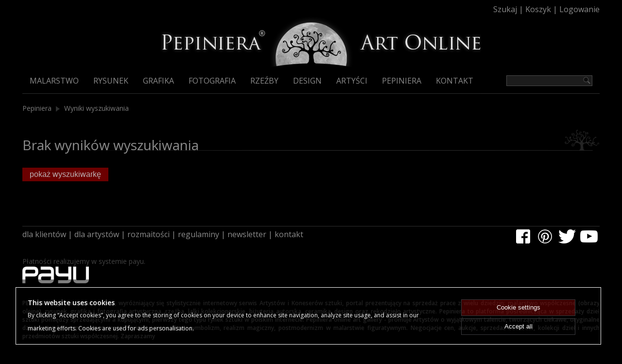

--- FILE ---
content_type: text/html; charset=UTF-8
request_url: https://www.pepiniera.pl/?p=search&s=1&txt=obraz%20olejny%20kobieta%20dziewczyna%20ze%20skrzyd%EF%BF%BD%EF%BF%BDami
body_size: 9006
content:
<!DOCTYPE html>
<html >
    <head>
		<title>Wyszukiwanie zaawansowane - Pepiniera</title>
		<meta name="description" content="Wyszukiwanie zaawansowane">
		<meta name="keywords" content="">
        <meta charset="UTF-8">
        
		<meta HTTP-EQUIV="Content-Language" CONTENT="pl">
		<link rel="icon" href="favicon.ico" type="image/gif" />

		        <meta name="robots" content="index,follow"/>
                

		
        <meta name="viewport" content="width=device-width, initial-scale=1.0">
        <link rel="stylesheet" href="css/style.css" type="text/css" media="screen" />
		<link rel="stylesheet" type="text/css" href="css/tooltipster.css" />
		<link rel="stylesheet" type="text/css" href="css/droppy.css">                
		<link rel="stylesheet" type="text/css" href="fancybox/jquery.fancybox-1.3.4.css" media="screen">
        
        <script type="text/javascript" src="js/jquery-1.8.1.min.js"></script> 
        <script src="js/prefixfree.min.js"></script>
        <link rel="stylesheet" href="css/slicknav.css" />
        <script src="js/jquery.slicknav.min.js"></script>
        <script type="text/javascript">
            $(document).ready(function() {
                $('#menu').slicknav({
                    prependTo: '#mobMenu'
                });
            });
        </script>

		<link rel="stylesheet" href="//code.jquery.com/ui/1.11.3/themes/smoothness/jquery-ui.css">
        <script src="//code.jquery.com/ui/1.11.3/jquery-ui.js"></script>
       
		<script type="text/javascript" src="fancybox/jquery.fancybox-1.3.4.js"></script>        
        
				
		 

		<script type="text/javascript" src="js/scripts.js?t=1769236694"></script>
		<script type="text/javascript" src="js/jquery.tooltipster.min.js"></script>        
		<script type="text/javascript" src="js/jquery.droppy.js"></script>  


<!-- Google tag (gtag.js) --> 
 <script async src="https://www.googletagmanager.com/gtag/js?id=AW-16495135280"></script> 
 <script> window.dataLayer = window.dataLayer || []; function gtag(){dataLayer.push(arguments);} gtag('js', new Date()); gtag('config', 'AW-16495135280'); </script> 

<!-- Google Tag Manager -->
<script>(function(w,d,s,l,i){w[l]=w[l]||[];w[l].push({'gtm.start':
new Date().getTime(),event:'gtm.js'});var f=d.getElementsByTagName(s)[0],
j=d.createElement(s),dl=l!='dataLayer'?'&l='+l:'';j.async=true;j.src=
'https://www.googletagmanager.com/gtm.js?id='+i+dl;f.parentNode.insertBefore(j,f);
})(window,document,'script','dataLayer','GTM-TP5FR6GV');</script>
<!-- End Google Tag Manager -->

<!-- Google tag (gtag.js) -->
<script async src="https://www.googletagmanager.com/gtag/js?id=G-CM33HKGRSK"></script>
<script>
  window.dataLayer = window.dataLayer || [];
  function gtag(){dataLayer.push(arguments);}
  gtag('js', new Date());

  gtag('config', 'G-CM33HKGRSK');
</script>

    </head>
    <body>


<!-- Google Tag Manager (noscript) -->
<noscript><iframe src="https://www.googletagmanager.com/ns.html?id=GTM-TP5FR6GV"
height="0" width="0" style="display:none;visibility:hidden"></iframe></noscript>
<!-- End Google Tag Manager (noscript) -->


	 
                        
	                    
                        
        <div class="wrapper">
            <div class="floatRight toplinks"><a class="toplinks" href="/?p=search" rel="nofollow">Szukaj</a> | <a class="toplinks" href="/?p=cart&t=1769236694" rel="nofollow">Koszyk</a> | 
                        <a class="toplinks" rel="nofollow" href="/?p=login">Logowanie</a>
                        </div>
            
        </div>
        <div class="clear"></div>
        <header class="wrapper">
            <span class="topLogo" href="/"><img alt="Pepiniera - internetowa platforma handlowa rynku dzieł sztuki, galeria sztuki online, malarstwo współczesne, rysunek, fotografia, rzeźby, rękodzieło, meble, biżuteria, design, galeria sztuki online" style="cursor:pointer" onClick="document.location='/';" src="images/header_logo.png" border="0"></span>
            <nav>
			
			<ul id='menu' style="display:none">

	        <li><a class="menuItem" href="malarstwo,73.html">Malarstwo</a>
            <ul>
      	        <li><a href='malarstwo,malarstwo-olejne,73,1.html' class="subNav first">Malarstwo olejne</a></li>
                <li><a href='malarstwo,oleje-na-plotnie,73,40.html' class="subNav">Oleje na płótnie</a></li>
                <li><a href='malarstwo,oleje-na-plycie,73,60.html' class="subNav">Oleje na płycie</a></li>
                <li><a href='malarstwo,malarstwo-akrylowe,73,70.html' class="subNav">Malarstwo akrylowe</a></li>
                <li><a href='malarstwo,akryle-na-plotnie,73,71.html' class="subNav">Akryle na płótnie</a></li>
                <li><a href='malarstwo,akryle-na-plycie,73,72.html' class="subNav">Akryle na płycie</a></li>
                <li><a href='malarstwo,akwarele,73,74.html' class="subNav">Akwarele</a></li>
                <li><a href='malarstwo,inne-techniki,73,77.html' class="subNav">Inne techniki</a></li>
                <li><a href='malarstwo,obrazy-na-kartonie,73,78.html' class="subNav">Obrazy na kartonie</a></li>
                <li><a href='malarstwo,tempery,73,115.html' class="subNav">Tempery</a></li>
                <li><a href='malarstwo,kredka-woskowa,73,120.html' class="subNav">Kredka woskowa</a></li>
                <li><a href='malarstwo,pastele,73,124.html' class="subNav">Pastele</a></li>
              </ul>     
            </li>
	      <li><a class="menuItem" href="rysunek,41.html">Rysunek</a>
            <ul>
      	        <li><a href='rysunek,rysunek-olowkiem,41,42.html' class="subNav first">Rysunek ołówkiem</a></li>
                <li><a href='rysunek,rysunek-tuszem,41,64.html' class="subNav">Rysunek tuszem</a></li>
                <li><a href='rysunek,gwasze,41,79.html' class="subNav">Gwasze</a></li>
                <li><a href='rysunek,rysunki-kredka,41,80.html' class="subNav">Rysunki kredką</a></li>
                <li><a href='rysunek,akryle,41,82.html' class="subNav">Akryle</a></li>
                <li><a href='rysunek,rysunek-sangwina,41,123.html' class="subNav">Rysunek sangwiną</a></li>
                <li><a href='rysunek,plansze-komiksowe,41,139.html' class="subNav">Plansze komiksowe</a></li>
              </ul>     
            </li>
	      <li><a class="menuItem" href="grafika-artystyczna,10.html">Grafika </a>
            <ul>
      	        <li><a href='grafika-artystyczna,grafika-cyfrowa,10,119.html' class="subNav first">Grafika cyfrowa</a></li>
                <li><a href='grafika-artystyczna,akwaforta,10,48.html' class="subNav">Akwaforta</a></li>
                <li><a href='grafika-artystyczna,akwatinta,10,49.html' class="subNav">Akwatinta</a></li>
                <li><a href='grafika-artystyczna,linoryt,10,55.html' class="subNav">Linoryt</a></li>
                <li><a href='grafika-artystyczna,mezzotinta,10,56.html' class="subNav">Mezzotinta</a></li>
                <li><a href='grafika-artystyczna,litografia,10,57.html' class="subNav">Litografia</a></li>
                <li><a href='grafika-artystyczna,sitodruk,10,59.html' class="subNav">Sitodruk</a></li>
                <li><a href='grafika-artystyczna,sucha-igla,10,132.html' class="subNav">Sucha igła</a></li>
                <li><a href='grafika-artystyczna,drzeworyt,10,131.html' class="subNav">Drzeworyt</a></li>
                <li><a href='grafika-artystyczna,miedzioryt,10,135.html' class="subNav">Miedzioryt</a></li>
                <li><a href='grafika-artystyczna,gipsoryt,10,140.html' class="subNav">Gipsoryt</a></li>
                <li><a href='grafika-artystyczna,technika-mieszana,10,127.html' class="subNav">Technika mieszana</a></li>
                <li><a href='grafika-artystyczna,giclee,10,136.html' class="subNav">Giclée</a></li>
              </ul>     
            </li>
	      <li><a class="menuItem" href="fotografia-artystyczna,109.html">Fotografia </a>
            </li>
	      <li><a class="menuItem" href="rzezby,5.html">Rzeźby</a>
            <ul>
      	        <li><a href='rzezby,rzezby-ceramiczne,5,68.html' class="subNav first">Rzeźby ceramiczne</a></li>
                <li><a href='rzezby,rzezby-w-drewnie,5,65.html' class="subNav">Rzeźby w drewnie</a></li>
                <li><a href='rzezby,rzezby-kamienne,5,66.html' class="subNav">Rzeźby kamienne</a></li>
                <li><a href='rzezby,rzezby-z-brazu,5,67.html' class="subNav">Rzeźby z brązu</a></li>
                <li><a href='rzezby,rzezby-inne,5,116.html' class="subNav">Rzeźby inne</a></li>
              </ul>     
            </li>
	      <li><a class="menuItem" href="design,135.html">Design</a>
		<ul>
        
				
                    
      		<li><a href="bizuteria-artystyczna,2.html" class="subNav ">Biżuteria artystyczna</a>
            	<ul>
			  	              		<li><a class="subNav" href="bizuteria-artystyczna,pierscionki,2,16.html">Pierścionki</a></li>
            	              		<li><a class="subNav" href="bizuteria-artystyczna,kolczyki,2,17.html">Kolczyki</a></li>
            	              		<li><a class="subNav" href="bizuteria-artystyczna,wisiorki,2,18.html">Wisiorki</a></li>
            	              		<li><a class="subNav" href="bizuteria-artystyczna,naszyjniki,2,114.html">Naszyjniki</a></li>
            	              		<li><a class="subNav" href="bizuteria-artystyczna,bransolety,2,19.html">Bransolety</a></li>
            	              		<li><a class="subNav" href="bizuteria-artystyczna,komplety,2,20.html">Komplety</a></li>
            	              		<li><a class="subNav" href="bizuteria-artystyczna,ozdoby-orientalne,2,22.html">Ozdoby orientalne</a></li>
            	              		<li><a class="subNav" href="bizuteria-artystyczna,broszki,2,128.html">Broszki</a></li>
            		
                </ul> 
            </li>  


                         
      		<li><a href="ceramika,3.html" class="subNav">Ceramika</a>
            	<ul>
			  	              		<li><a class="subNav" href="ceramika,ceramika-uzytkowa,3,107.html">Ceramika użytkowa</a></li>
            	              		<li><a class="subNav" href="ceramika,ceramika-artystyczna,3,112.html">Ceramika artystyczna</a></li>
            		
                </ul> 
            </li>
      		<li><a href="rekodzielo,111.html" class="subNav">Hand made</a>
            	<ul>
			  	              		<li><a class="subNav" href="rekodzielo,diorama,111,141.html">Diorama</a></li>
            	              		<li><a class="subNav" href="rekodzielo,dekoracje,111,7.html">Dekoracje</a></li>
            	              		<li><a class="subNav" href="rekodzielo,torby-autorskie,111,4.html">Torby autorskie</a></li>
            		
                </ul> 
            </li> 
      		<li><a href="meble,9.html" class="subNav">Meble</a>
            	<ul>
			  	              		<li><a class="subNav" href="meble,komody,9,33.html">Komody</a></li>
            	              		<li><a class="subNav" href="meble,lustra,9,34.html">Lustra</a></li>
            	              		<li><a class="subNav" href="meble,skrzynie,9,69.html">Skrzynie</a></li>
            	              		<li><a class="subNav" href="meble,stoly,9,87.html">Stoły</a></li>
            	              		<li><a class="subNav" href="meble,krzesla,9,88.html">Krzesła</a></li>
            	              		<li><a class="subNav" href="meble,lampy,9,89.html">Lampy</a></li>
            	              		<li><a class="subNav" href="meble,zegary,9,125.html">Zegary</a></li>
            	              		<li><a class="subNav" href="meble,stojaki,9,133.html">Stojaki</a></li>
            	              		<li><a class="subNav" href="meble,dekoracje,9,134.html">Dekoracje</a></li>
            		
                </ul> 
            </li>  
            

                         
      		<li><a href="lalki,13.html" class="subNav">Lalki</a></li>     


        </ul>      
      </li>    
    

    <li><a class="menuItem" href="artysci.html">Artyści</a></li>
    <li><a class="menuItem" href="informacje.html">Pepiniera</a></li>
    <li><a class="menuItem" href="kontakt.html">Kontakt</a></li>
</ul>

<div id="topWrapper" style="left:0; width:100%; background-color:#000; color:#fff; z-index:999999; padding:0; display:none; border-bottom:1px solid #2f3030">
<div id="menuWrap">
<style>
#menuWrap {
  width: 1230px ;
  margin-left: auto ;
  margin-right: auto ;
}
</style>
<ul id='menu2'>
      <li class="noanim" style="padding:0; padding-top:10px"><a href=""><img src="images/logo-fixed.png" height="30" border="0" /></a></li>
	        <li><a class="menuItem" href="malarstwo,73.html">Malarstwo</a>
            <ul>
      	        <li><a href='malarstwo,malarstwo-olejne,73,1.html' class="subNav first">Malarstwo olejne</a></li>
                <li><a href='malarstwo,oleje-na-plotnie,73,40.html' class="subNav">Oleje na płótnie</a></li>
                <li><a href='malarstwo,oleje-na-plycie,73,60.html' class="subNav">Oleje na płycie</a></li>
                <li><a href='malarstwo,malarstwo-akrylowe,73,70.html' class="subNav">Malarstwo akrylowe</a></li>
                <li><a href='malarstwo,akryle-na-plotnie,73,71.html' class="subNav">Akryle na płótnie</a></li>
                <li><a href='malarstwo,akryle-na-plycie,73,72.html' class="subNav">Akryle na płycie</a></li>
                <li><a href='malarstwo,akwarele,73,74.html' class="subNav">Akwarele</a></li>
                <li><a href='malarstwo,inne-techniki,73,77.html' class="subNav">Inne techniki</a></li>
                <li><a href='malarstwo,obrazy-na-kartonie,73,78.html' class="subNav">Obrazy na kartonie</a></li>
                <li><a href='malarstwo,tempery,73,115.html' class="subNav">Tempery</a></li>
                <li><a href='malarstwo,kredka-woskowa,73,120.html' class="subNav">Kredka woskowa</a></li>
                <li><a href='malarstwo,pastele,73,124.html' class="subNav">Pastele</a></li>
              </ul>     
            </li>
	      <li><a class="menuItem" href="rysunek,41.html">Rysunek</a>
            <ul>
      	        <li><a href='rysunek,rysunek-olowkiem,41,42.html' class="subNav first">Rysunek ołówkiem</a></li>
                <li><a href='rysunek,rysunek-tuszem,41,64.html' class="subNav">Rysunek tuszem</a></li>
                <li><a href='rysunek,gwasze,41,79.html' class="subNav">Gwasze</a></li>
                <li><a href='rysunek,rysunki-kredka,41,80.html' class="subNav">Rysunki kredką</a></li>
                <li><a href='rysunek,akryle,41,82.html' class="subNav">Akryle</a></li>
                <li><a href='rysunek,rysunek-sangwina,41,123.html' class="subNav">Rysunek sangwiną</a></li>
                <li><a href='rysunek,plansze-komiksowe,41,139.html' class="subNav">Plansze komiksowe</a></li>
              </ul>     
            </li>
	      <li><a class="menuItem" href="grafika-artystyczna,10.html">Grafika </a>
            <ul>
      	        <li><a href='grafika-artystyczna,grafika-cyfrowa,10,119.html' class="subNav first">Grafika cyfrowa</a></li>
                <li><a href='grafika-artystyczna,akwaforta,10,48.html' class="subNav">Akwaforta</a></li>
                <li><a href='grafika-artystyczna,akwatinta,10,49.html' class="subNav">Akwatinta</a></li>
                <li><a href='grafika-artystyczna,linoryt,10,55.html' class="subNav">Linoryt</a></li>
                <li><a href='grafika-artystyczna,mezzotinta,10,56.html' class="subNav">Mezzotinta</a></li>
                <li><a href='grafika-artystyczna,litografia,10,57.html' class="subNav">Litografia</a></li>
                <li><a href='grafika-artystyczna,sitodruk,10,59.html' class="subNav">Sitodruk</a></li>
                <li><a href='grafika-artystyczna,sucha-igla,10,132.html' class="subNav">Sucha igła</a></li>
                <li><a href='grafika-artystyczna,drzeworyt,10,131.html' class="subNav">Drzeworyt</a></li>
                <li><a href='grafika-artystyczna,miedzioryt,10,135.html' class="subNav">Miedzioryt</a></li>
                <li><a href='grafika-artystyczna,gipsoryt,10,140.html' class="subNav">Gipsoryt</a></li>
                <li><a href='grafika-artystyczna,technika-mieszana,10,127.html' class="subNav">Technika mieszana</a></li>
                <li><a href='grafika-artystyczna,giclee,10,136.html' class="subNav">Giclée</a></li>
              </ul>     
            </li>
	      <li><a class="menuItem" href="fotografia-artystyczna,109.html">Fotografia </a>
            </li>
	      <li><a class="menuItem" href="rzezby,5.html">Rzeźby</a>
            <ul>
      	        <li><a href='rzezby,rzezby-ceramiczne,5,68.html' class="subNav first">Rzeźby ceramiczne</a></li>
                <li><a href='rzezby,rzezby-w-drewnie,5,65.html' class="subNav">Rzeźby w drewnie</a></li>
                <li><a href='rzezby,rzezby-kamienne,5,66.html' class="subNav">Rzeźby kamienne</a></li>
                <li><a href='rzezby,rzezby-z-brazu,5,67.html' class="subNav">Rzeźby z brązu</a></li>
                <li><a href='rzezby,rzezby-inne,5,116.html' class="subNav">Rzeźby inne</a></li>
              </ul>     
            </li>
	      <li><a class="menuItem" href="design,135.html">Design</a>
		<ul>

				 
                    
      		<li><a href="bizuteria-artystyczna,2.html" class="subNav ">Biżuteria artystyczna</a>
            	<ul>
			  	              		<li><a class="subNav" href="bizuteria-artystyczna,pierscionki,2,16.html">Pierścionki</a></li>
            	              		<li><a class="subNav" href="bizuteria-artystyczna,kolczyki,2,17.html">Kolczyki</a></li>
            	              		<li><a class="subNav" href="bizuteria-artystyczna,wisiorki,2,18.html">Wisiorki</a></li>
            	              		<li><a class="subNav" href="bizuteria-artystyczna,naszyjniki,2,114.html">Naszyjniki</a></li>
            	              		<li><a class="subNav" href="bizuteria-artystyczna,bransolety,2,19.html">Bransolety</a></li>
            	              		<li><a class="subNav" href="bizuteria-artystyczna,komplety,2,20.html">Komplety</a></li>
            	              		<li><a class="subNav" href="bizuteria-artystyczna,ozdoby-orientalne,2,22.html">Ozdoby orientalne</a></li>
            	              		<li><a class="subNav" href="bizuteria-artystyczna,broszki,2,128.html">Broszki</a></li>
            		
                </ul> 
            </li>   
      		<li><a href="ceramika,3.html" class="subNav">Ceramika</a>
            	<ul>
			  	              		<li><a class="subNav" href="ceramika,ceramika-uzytkowa,3,107.html">Ceramika użytkowa</a></li>
            	              		<li><a class="subNav" href="ceramika,ceramika-artystyczna,3,112.html">Ceramika artystyczna</a></li>
            		
                </ul> 
            </li>
      		<li><a href="rekodzielo,111.html" class="subNav">Hand made</a>
            	<ul>
			  	              		<li><a class="subNav" href="rekodzielo,diorama,111,141.html">Diorama</a></li>
            	              		<li><a class="subNav" href="rekodzielo,dekoracje,111,7.html">Dekoracje</a></li>
            	              		<li><a class="subNav" href="rekodzielo,torby-autorskie,111,4.html">Torby autorskie</a></li>
            		
                </ul> 
            </li> 
      		<li><a href="meble,9.html" class="subNav">Meble</a>
            	<ul>
			  	              		<li><a class="subNav" href="meble,komody,9,33.html">Komody</a></li>
            	              		<li><a class="subNav" href="meble,lustra,9,34.html">Lustra</a></li>
            	              		<li><a class="subNav" href="meble,skrzynie,9,69.html">Skrzynie</a></li>
            	              		<li><a class="subNav" href="meble,stoly,9,87.html">Stoły</a></li>
            	              		<li><a class="subNav" href="meble,krzesla,9,88.html">Krzesła</a></li>
            	              		<li><a class="subNav" href="meble,lampy,9,89.html">Lampy</a></li>
            	              		<li><a class="subNav" href="meble,zegary,9,125.html">Zegary</a></li>
            	              		<li><a class="subNav" href="meble,stojaki,9,133.html">Stojaki</a></li>
            	              		<li><a class="subNav" href="meble,dekoracje,9,134.html">Dekoracje</a></li>
            		
                </ul> 
            </li>   
      		<li><a href="lalki,13.html" class="subNav">Lalki</a>
            	<ul>
			  		
                </ul> 
            </li>  
                                                              
        </ul>      
      </li>    
    

    <li><a class="menuItem" href="artysci.html">Artyści</a></li>
    <li><a class="menuItem" href="#">Pepiniera</a></li>
    <li><a class="menuItem" href="kontakt.html">Kontakt</a></li>
    
    <li class="noanim" style="padding:0;"><a class="menuItemActive" href="/?p=search"><img src="images/search_loupe.png" border="0" width="20" /></a></li>
    <li class="noanim" style="padding:0;"><a class="menuItem" href="/?p=cart" title="Mój koszyk"><img src="gfx/ico_cart.png" border="0" width="20" /></a></li>
    <li class="noanim" style="padding:0;"><a class="menuItem" href="/?p=login" title="Moje konto"><img src="gfx/ico_login.png" border="0" width="20" /></a></li>
</ul>
</div>
</div>

<script>
	
	var num = 200;
	$(window).bind('scroll', function () {
		if ($(window).scrollTop() > num) {
			$('#topWrapper').show();
			$('#topWrapper').addClass('fixed');
		} else {
			$('#topWrapper').hide();			
			$('#topWrapper').removeClass('fixed');
		}
	});			
</script>
        

<script type='text/javascript'>
	$(function() {$('#menu').droppy(); $('#menu2').droppy(); });
	$(document).ready(function() { $('#menu').show(); });	</script>

                <div class="clear" id="mobMenu"></div>
                
                <div class="floatRight mobileSearch">

                                        <form class="searchForm" method="get" action="/" autocomplete="off">
                    	<input type="hidden" name="p" value="search">
                    	<input type="hidden" name="s" value="1">                        
                        <input class="searchInput" type="text" name="txt" id="txt">
                        <input class="searchSubmit" type="submit" value="">
                    </form>
					<script type='text/javascript' src='_autocomplete.js'></script>                    
                    <style>
                      .ui-autocomplete {
                        font-size:11px;
                        width:250px;
                        max-height: 250px;
                        overflow-y: auto;
                        /* prevent horizontal scrollbar */
                        overflow-x: hidden;
                      }
                      * html .ui-autocomplete { height: 250px; }
                      </style>                    
					<script>
                    $(function() {
                      $("#txt").autocomplete({ source: prods});
                    });
                    </script>                    
                                        
                </div>
                
                
                
                <div class="clear"></div>
                <hr>
            </nav>
        </header>

        
<div class="wrapper breadCrumbs">
<a href="index.php">Pepiniera</a> 

<img src="images/arrow_right.png" alt=""> <a href="#">Wyniki wyszukiwania</a>

</div>                
        <div class="clear"></div>
        
<div class="wrapper top20 categoryCols">
    <div class="categoryColsSub">
        <h1 class="categoryHr">
		Brak wyników wyszukiwania        </h1>
    </div>
</div>
        
<div class="wrapper top40 workWrapper"> 


        	
    
    <form action="/" method="get">
      <table border="0" align="center" cellpadding="5" cellspacing="0" id="szuk_form" style="display:none">
              <tr>
                <td height="35" align="right">Słowo kluczowe: </td>
                <td><input name="txt" type="text" id="txt" value="obraz olejny kobieta dziewczyna ze skrzyd��ami" style="margin:0;" /></td>
          </tr>
              <tr>
                <td height="35" align="right">Artysta:</td>
                <td><select name="proj" id="proj" style="margin:0; width:230px">
                  <option value="" selected="selected">Wybierz artystę</option>
                  <option value="305" >Adrian Kuchcik</option><option value="530" >Agata Buczek</option><option value="116" >Agnieszka Madaj</option><option value="398" >Agnieszka Osak</option><option value="84" >Agnieszka Retko</option><option value="35" >Agnieszka Zbrożek Adamska</option><option value="204" >Aleksander Bednarski</option><option value="498" >Aleksandra Adamczak</option><option value="91" >Alex Johanson</option><option value="1" >Alexandra Simona</option><option value="259" >Andrzej Olczyk</option><option value="328" >Andrzej Tuźnik</option><option value="387" >Aneta Mlaś</option><option value="492" >Anna Bukowska-Kołodziejczak</option><option value="533" >Anna Godlewska</option><option value="478" >Anna Lupa-Suchy</option><option value="451" >Anna Malinowska</option><option value="485" >Anna Patrycja Żurawska</option><option value="363" >Anna Pawlik-Łukaszczyk</option><option value="569" >Anna Pietruś-Bral</option><option value="90" >Anna Płonka</option><option value="488" >Barbara Zabłocka</option><option value="233" >Beata Wilczewska</option><option value="500" >Bogdan Ziółkowski</option><option value="377" >Cyprian Nocoń</option><option value="497" >Daniel Strzelczyk</option><option value="545" >Danuta Woskowicz</option><option value="60" >Daria Górkiewicz</option><option value="107" >Dariusz Grajek</option><option value="59" >Dariusz Kaleta</option><option value="97" >Dariusz Miliński</option><option value="216" >Dominika Rumińska</option><option value="409" >Eliza Kleczewska</option><option value="429" >Elżbieta Goszczycka</option><option value="98" >Eugeniusz Molski</option><option value="529" >Ewa Golińska-Pisarkiewicz</option><option value="124" >Graszka Paulska</option><option value="9" >Grzegorz Ptak</option><option value="550" >Grzegorz Sitek</option><option value="449" >Hanna Kotewicz</option><option value="561" >Henadzy Havartsou</option><option value="484" >Irena Smoleń</option><option value="551" >Ireneusz  Szczech</option><option value="190" >Iwona Okrągła</option><option value="342" >Iwona Winiarczyk</option><option value="555" >Jacek Bednarek</option><option value="57" >Jacek Krupa</option><option value="162" >Jacek Lauda</option><option value="37" >Jacek Lipowczan</option><option value="78" >Jacek Maślankiewicz</option><option value="521" >Jacek Rosiak</option><option value="510" >Jadwiga Wolska</option><option value="89" >Jan Bembenista</option><option value="351" >Janusz Grysiewicz</option><option value="434" >Janusz Jędrzejowski</option><option value="265" >Jarosław Luteracki</option><option value="48" >Jarosław Miklasiewicz</option><option value="236" >Jarosław Polanek</option><option value="516" >Jerzy Cichecki</option><option value="553" >Joanna Czajkowska</option><option value="322" >Joanna Magdalena</option><option value="542" >Joanna Tokarczyk</option><option value="346" >Julita Huszcza</option><option value="570" >Justyna Koziczak</option><option value="559" >Kamila Ossowska</option><option value="560" >Karen Broyan</option><option value="28" >Karol Kostjan</option><option value="474" >Karolina Majer</option><option value="562" >Katarzyna Wieczorek</option><option value="539" >Krystyna Andryszkiewicz</option><option value="93" >Krzysztof Jurkowski</option><option value="166" >Krzysztof Krawiec</option><option value="464" >Krzysztof Polaczenko</option><option value="546" >Krzysztof Trzaska</option><option value="535" >Krzysztof Żyngiel</option><option value="412" >Leszek Szymczyk</option><option value="543" >Lucyna Ruszkiewicz</option><option value="164" >Maciej Kryj</option><option value="466" >Maciej Leśniak</option><option value="294" >Magdalena Skrzyńska</option><option value="301" >Magdalena Tuźnik</option><option value="565" >Maja Gajewska</option><option value="115" >Małgorzata Bańkowska</option><option value="109" >Małgorzata Suwalska</option><option value="388" >Małgorzata Szubert</option><option value="425" >Marcin Barysz</option><option value="104" >Marek Czarnecki</option><option value="518" >Marek Furmanowicz</option><option value="341" >Marek Szczesny</option><option value="45" >Maria Albin</option><option value="417" >Maria Danielak</option><option value="556" >Maria Dąbrowska</option><option value="333" >Marina Czajkowska</option><option value="10" >Mariola Ptak</option><option value="566" >Mariusz Kozaczka</option><option value="470" >Marlena Selin</option><option value="415" >Marta Górnecka</option><option value="167" >Marta Lipowska</option><option value="549" >Marta Wasilczyk</option><option value="531" >Martyna Mączka</option><option value="571" >Marysia Malarska</option><option value="331" >Marzena Gawrysiak</option><option value="401" >Mateusz Stryjecki</option><option value="558" >MIRAS</option><option value="385" >Mirosław Kaśniewski</option><option value="256" >Monika Blatton</option><option value="438" >Monika Ekiert Jezusek </option><option value="290" >Nika Jaworowska</option><option value="224" >Nina Zielińska-Krudysz</option><option value="306" >Paula Kowalczyk</option><option value="126" >Paulina Góra</option><option value="64" >Paweł Kwiatkowski</option><option value="544" >Paweł Sadowski</option><option value="220" >Paweł Wąsowicz</option><option value="547" >Piotr Adamczyk</option><option value="522" >Piotr Gola</option><option value="536" >Piotr Horodyński</option><option value="102" >Piotr Kamieniarz</option><option value="22" >Piotr Król</option><option value="235" >Piotr Urbanek</option><option value="568" >Prince Karol Wawrzyniak</option><option value="125" >Remigijus Januskevicius</option><option value="441" >Renata Kulig Radziszewska</option><option value="489" >Roman Green Kędzierski</option><option value="327" >Sebastian Skowroński</option><option value="280" >Sebastian Smarowski</option><option value="106" >Sławek Gruca</option><option value="369" >Sławomir Maria Nietupski</option><option value="519" >Sorn Gara</option><option value="446" >Sylwia Piotrowicz</option><option value="400" >Tadeusz Baranowski</option><option value="454" >Tomasz Kucharski</option><option value="358" >Tomasz Łukaszczyk</option><option value="564" >Urszula Świtaj</option><option value="567" >Van der Schvank</option><option value="234" >Wiktor Najbor</option><option value="53" >Wioletta Niewiarowska</option><option value="44" >Włodzimierz Kukliński</option><option value="340" >Wojciech Odsterczyl</option><option value="338" >Zbigniew Seweryn</option><option value="563" >Zdzisław Lenart</option><option value="526" >Zdzisław Łazuk </option>                </select></td>
          </tr>
              <tr>
                <td height="35" align="right">Kategoria:</td>
                <td><select name="cat" style="margin:0; width:230px">
                  <option value="" selected="selected">Wybierz kategorię</option>
                  <option value="73" >Malarstwo</option><option value="p1" >&nbsp;&nbsp;&nbsp; - Malarstwo olejne</option><option value="p40" >&nbsp;&nbsp;&nbsp; - Oleje na płótnie</option><option value="p60" >&nbsp;&nbsp;&nbsp; - Oleje na płycie</option><option value="p70" >&nbsp;&nbsp;&nbsp; - Malarstwo akrylowe</option><option value="p71" >&nbsp;&nbsp;&nbsp; - Akryle na płótnie</option><option value="p72" >&nbsp;&nbsp;&nbsp; - Akryle na płycie</option><option value="p74" >&nbsp;&nbsp;&nbsp; - Akwarele</option><option value="p77" >&nbsp;&nbsp;&nbsp; - Inne techniki</option><option value="p78" >&nbsp;&nbsp;&nbsp; - Obrazy na kartonie</option><option value="p115" >&nbsp;&nbsp;&nbsp; - Tempery</option><option value="p120" >&nbsp;&nbsp;&nbsp; - Kredka woskowa</option><option value="p124" >&nbsp;&nbsp;&nbsp; - Pastele</option><option value="41" >Rysunek</option><option value="p42" >&nbsp;&nbsp;&nbsp; - Rysunek ołówkiem</option><option value="p64" >&nbsp;&nbsp;&nbsp; - Rysunek tuszem</option><option value="p79" >&nbsp;&nbsp;&nbsp; - Gwasze</option><option value="p80" >&nbsp;&nbsp;&nbsp; - Rysunki kredką</option><option value="p82" >&nbsp;&nbsp;&nbsp; - Akryle</option><option value="p123" >&nbsp;&nbsp;&nbsp; - Rysunek sangwiną</option><option value="p139" >&nbsp;&nbsp;&nbsp; - Plansze komiksowe</option><option value="10" >Grafika artystyczna</option><option value="p119" >&nbsp;&nbsp;&nbsp; - Grafika cyfrowa</option><option value="p48" >&nbsp;&nbsp;&nbsp; - Akwaforta</option><option value="p49" >&nbsp;&nbsp;&nbsp; - Akwatinta</option><option value="p55" >&nbsp;&nbsp;&nbsp; - Linoryt</option><option value="p56" >&nbsp;&nbsp;&nbsp; - Mezzotinta</option><option value="p57" >&nbsp;&nbsp;&nbsp; - Litografia</option><option value="p59" >&nbsp;&nbsp;&nbsp; - Sitodruk</option><option value="p132" >&nbsp;&nbsp;&nbsp; - Sucha igła</option><option value="p131" >&nbsp;&nbsp;&nbsp; - Drzeworyt</option><option value="p135" >&nbsp;&nbsp;&nbsp; - Miedzioryt</option><option value="p140" >&nbsp;&nbsp;&nbsp; - Gipsoryt</option><option value="p127" >&nbsp;&nbsp;&nbsp; - Technika mieszana</option><option value="p136" >&nbsp;&nbsp;&nbsp; - Giclée</option><option value="109" >Fotografia artystyczna</option><option value="2" >Biżuteria artystyczna</option><option value="p16" >&nbsp;&nbsp;&nbsp; - Pierścionki</option><option value="p17" >&nbsp;&nbsp;&nbsp; - Kolczyki</option><option value="p18" >&nbsp;&nbsp;&nbsp; - Wisiorki</option><option value="p114" >&nbsp;&nbsp;&nbsp; - Naszyjniki</option><option value="p19" >&nbsp;&nbsp;&nbsp; - Bransolety</option><option value="p20" >&nbsp;&nbsp;&nbsp; - Komplety</option><option value="p22" >&nbsp;&nbsp;&nbsp; - Ozdoby orientalne</option><option value="p128" >&nbsp;&nbsp;&nbsp; - Broszki</option><option value="3" >Ceramika</option><option value="p107" >&nbsp;&nbsp;&nbsp; - Ceramika użytkowa</option><option value="p112" >&nbsp;&nbsp;&nbsp; - Ceramika artystyczna</option><option value="5" >Rzeźby</option><option value="p68" >&nbsp;&nbsp;&nbsp; - Rzeźby ceramiczne</option><option value="p65" >&nbsp;&nbsp;&nbsp; - Rzeźby w drewnie</option><option value="p66" >&nbsp;&nbsp;&nbsp; - Rzeźby kamienne</option><option value="p67" >&nbsp;&nbsp;&nbsp; - Rzeźby z brązu</option><option value="p116" >&nbsp;&nbsp;&nbsp; - Rzeźby inne</option><option value="111" >Hand made</option><option value="p141" >&nbsp;&nbsp;&nbsp; - Diorama</option><option value="p7" >&nbsp;&nbsp;&nbsp; - Dekoracje</option><option value="p4" >&nbsp;&nbsp;&nbsp; - Torby autorskie</option><option value="9" >Meble</option><option value="p33" >&nbsp;&nbsp;&nbsp; - Komody</option><option value="p34" >&nbsp;&nbsp;&nbsp; - Lustra</option><option value="p69" >&nbsp;&nbsp;&nbsp; - Skrzynie</option><option value="p87" >&nbsp;&nbsp;&nbsp; - Stoły</option><option value="p88" >&nbsp;&nbsp;&nbsp; - Krzesła</option><option value="p89" >&nbsp;&nbsp;&nbsp; - Lampy</option><option value="p125" >&nbsp;&nbsp;&nbsp; - Zegary</option><option value="p133" >&nbsp;&nbsp;&nbsp; - Stojaki</option><option value="p134" >&nbsp;&nbsp;&nbsp; - Dekoracje</option><option value="13" >Lalki artystyczne</option><option value="135" >Design</option>                </select></td>
          </tr>

              <tr>
                <td height="35" align="right">Kolor:</td>
                <td><select name="col" id="col" style="margin:0; width:230px">
                  <option value="" selected="selected">Wybierz kolor</option>
                  <option value="7" >Biały</option><option value="10" >Brązowy</option><option value="9" >Czarny</option><option value="11" >Czerwony</option><option value="5" >Fioletowy</option><option value="4" >Niebieski</option><option value="2" >Pomarańczowy</option><option value="12" >Różnobarwne</option><option value="6" >Różowy</option><option value="8" >Szary</option><option value="3" >Zielony</option><option value="1" >Żółty</option>                </select></td>
              </tr>
              <tr>
                <td height="35" align="right">Materiał:</td>
                <td>
                <select name="mat" id="mat" style="margin:0; width:230px">
                  <option value="" selected="selected">Wybierz kolor</option>
                  <option value="13" >Akryl</option><option value="10" >Brąz</option><option value="8" >Deska</option><option value="9" >Drewno</option><option value="17" >Glina</option><option value="18" >Kamień</option><option value="20" >Masa Fimo</option><option value="11" >MDF</option><option value="22" >Metal</option><option value="24" >Mosiądz</option><option value="5" >Olej</option><option value="14" >Papier</option><option value="15" >Papier mache</option><option value="23" >Plastik</option><option value="7" >Płótno</option><option value="12" >Płyta</option><option value="4" >Srebro</option><option value="16" >Szamot</option><option value="21" >Szkło</option><option value="19" >Tkanina</option><option value="25" >ZnAl</option><option value="3" >Złoto</option>                </select>
                </td>
              </tr>
              <tr>
                <td height="35" align="right">Technika:</td>
                <td>
                <select name="tech" id="tech" style="margin:0; width:230px">
                  <option value="" selected="selected">Wybierz technikę</option>
                  <option value="9" >Akwarela</option><option value="21" >Fotografia artystyczna</option><option value="19" >Giclée</option><option value="28" >Grafika artystyczna</option><option value="20" >Grafika cyfrowa</option><option value="16" >Gwasz</option><option value="29" >Handmade</option><option value="25" >Kolaż</option><option value="14" >Kredka</option><option value="12" >Kredka woskowa</option><option value="4" >Malarstwo akrylowe</option><option value="3" >Malarstwo olejne</option><option value="27" >Miedzioryt</option><option value="24" >Mieszana</option><option value="17" >Ołówek</option><option value="11" >Pastele</option><option value="23" >Piórko</option><option value="22" >Rysunek</option><option value="15" >Sangwina</option><option value="13" >Tempery</option><option value="18" >Tusz</option><option value="26" >Węgiel</option>                </select>
                </td>
              </tr>
              <tr>
                <td height="35" align="right">Cena:</td>
                <td>
                  <input placeholder="od..." name="c1" type="text" id="c1" style="width:50px; margin:0" value="" />
  				  <input placeholder="do..." name="c2" type="text" id="c2" style="width:50px; margin:0" value="" /></td>
              </tr>
              <tr>
                <td colspan="2">&nbsp;</td>
              </tr>
              <tr>
                <td colspan="2" align="center">
                    <input type="submit" value="szukaj" class="redButton" style="padding-left:50px; padding-right:50px" />
                    <input type="hidden" name="s" value="1" />
                    <input type="hidden" name="p" value="search" />
                </td>
              </tr>
                            
      </table>
      
      
      <table width="100%"  border="0" cellspacing="0" cellpadding="0" style="display:" id="szuk_rozwin">
              <tr>
                <td>
                	<input type="button" value="pokaż wyszukiwarkę" class="redButton" id="szuk_rozwin_btn" />
                    </td>
                <td align="right">
                
	                
                
                </td>                    
          </tr>
          <tr><td colspan="2">&nbsp;</td></tr>
		</table>
                                                 
    </form>


	<script>
        $('#szuk_rozwin_btn').click(function() {
            if ($("#szuk_form").is(":hidden")) {
                $("#szuk_form").slideDown("slow");
                $("#szuk_rozwin").slideUp("slow");				
            } else {
                $("#szuk_form").slideUp('slow');
                $("#szuk_rozwin").slideDown("slow");								
            }
        
        });
    </script> 

    
    <div class="clear"></div>
      
</div>
        
                
        <div class="clear"></div>

        <footer class="wrapper top60">
            <hr>    
            <div class="floatLeft">
                <a href="informacje.html">dla klientów</a> | 
                <a href="/?p=join">dla artystów</a> | 
                <a href="rozmaitosci.html">rozmaitości</a> | 
                <a href="informacje.html">regulaminy</a> | 
                <a href="/?p=newsletter">newsletter</a> | 
                <a href="/?p=contact">kontakt</a> 
            </div>
            <div class="floatRight socialIcons" style="min-width:180px">
                <a href="https://www.facebook.com/PepinieraArtGallery" rel="nofollow" target="_blank"><img loading="lazy" src="images/footer_social_facebook.png" alt=""></a>
                <a href="https://www.pinterest.com/pepiniera/" rel="nofollow" target="_blank"><img loading="lazy" src="images/footer_social_pinterest.png" alt=""></a>
                <a href="https://twitter.com/pepinieraart" rel="nofollow" target="_blank"><img loading="lazy" src="images/footer_social_twitter.png" alt=""></a>
                <a href="https://www.youtube.com/user/PepinieraArtGallery" rel="nofollow" target="_blank"><img loading="lazy" src="images/footer_social_yt.png" alt=""></a>
            </div>
            <div class="clear"></div>
            <div class="top20">
                <div class="floatLeft" style="min-width:280px">
                    <span class="payu">Płatności realizujemy w systemie payu.</span><br>
                    <img loading="lazy" src="images/footer_payu.png" class="payulogo" alt="Logo PayU">
                </div>
                <!--
                <div class="floatRight blogCapt blogPepiniery">
                    <a href="#" target="_blank"><img src="images/tree_white_blogt.png" alt="Blog Pepiniery"> Blog Pepiniery</a>
                </div>
                -->
                <div class="clear"></div><br>
                <span class="pepinieraSubInfo">
                    <p style="text-align:justify">PEPINIERA - galeria sztuki online, wyróżniający się stylistycznie internetowy serwis Artystów i Koneserów sztuki, portal prezentujący na sprzedaż prace z wielu dziedzin: 
                    malarstwo współczesne (obrazy olejne), rysunek, grafika i fotografia artystyczna, rzeźba, lalki kolekcjonerskie, biżuteria autorska, ceramika, design oraz rękodzieło artystyczne. 
                    Pepiniera to platforma pośrednicząca w sprzedaży dzieł sztuki pomiędzy sprzedającymi a kupującymi, pierwszy tego typu rynek sztuki w polskim Internecie. 
                    Pepiniera online art gallery - promuje Artystów o wyjątkowym talencie, tworzących ciekawe, oryginalne dzieła w stylu promowanym przez Pepinierę: surrealizm, symbolizm, realizm magiczny, 
                    postmodernizm w malarstwie figuratywnym. Negocjacje cen, aukcje, sprzedaż obrazów, kolekcji dzieł i innych przedmiotów sztuki współczesnej. Zapraszamy </p>
                </span><br>

                <span class="noOffer">
                	Prezentowane na tej stronie produkty nie stanowią oferty handlowej w myśl przepisów kodeksu cywilnego. 
                    Korzystanie z serwisu oznacza akceptację regulaminu.
                </span>
                <div class="clear"></div><br>

                
                <hr>
                <div class="relative">
                    <div class="copy cenTer top10">
                        Copyright © 2009-2026 Pepiniera 
                                            </div>
                                        <div class="floatRight cms">design: Artystycznie.pl</div>
                    					<div class="clear"></div><br>
                    
                </div>
            </div>
        </footer>

    </body>
</html>

--- FILE ---
content_type: text/css
request_url: https://www.pepiniera.pl/css/droppy.css
body_size: 566
content:
/* Basic code - don't modify */
 
 .droppy { display: block; margin: 0; padding: 0; position: relative;  }
  .droppy li { display: block; list-style: none; margin: 0; padding: 0; float: left; position: relative; }
  .droppy a { display: block; }
  .droppy ul { display: none; position: absolute; left: 0; margin: 0; padding: 0; }
  * html .droppy ul { line-height: 0; } /* IE6 "fix" */
  	.droppy ul a { zoom: 1; } /* IE6/7 fix */
    .droppy ul li { float: none; }
    .droppy ul ul { top: 0; }
    
/* Essentials - configure this */


.droppy ul { width: 160px; }
.droppy ul ul { left: 160px; }


/* Everything else is theming */
 
.droppy {}
.droppy *:hover { background-color: none; }
.droppy a { border:none; }
.droppy a.menuItem { 
    display:block;
    float:left;
    padding:15px 15px 15px 15px;
	transition: background .2s ease;
    background: url(../images/menu_roll.png) repeat-x center 110%;
	color:#8a8a8a;
	font-size:16px;
}
.droppy a.menuItem:hover { 
	background: url(../images/menu_roll.png) repeat-x center bottom;
	color:#fff;
}
.droppy a.menuItemActive { 
    display:block;
    float:left;
    padding:15px 15px 15px 15px;
    background: url(../images/menu_roll.png) repeat-x center 100%;
	color:#8a8a8a;
	font-size:16px;
}
.droppy a.subNav { background-color:#111; font-size: 13px; padding: 10px; line-height: 1; color:#8a8a8a;}
.droppy a.subNav:hover { color:#fff;}
.droppy a.first { margin-top:13px;}

	
  .droppy li.hover a { }
  .droppy ul { top: 40px; }
    .droppy ul li a {}
      .droppy ul a.has-subnav { }
			.droppy ul a.hover { background-color: #222; color:#8a8a8a }
   .droppy ul a { border-right: none;  }
/* .droppy ul a { border-bottom: none; } - I also needed this for IE6/7 */



--- FILE ---
content_type: text/css
request_url: https://www.pepiniera.pl/css/slicknav.css
body_size: 745
content:
/*
    Mobile Menu Core Style
*/

.slicknav_btn { position: relative; display: block; vertical-align: middle; float: left; padding: 0.438em 0.625em 0.438em 0.625em; line-height: 1.125em; cursor: pointer; }
.slicknav_menu  .slicknav_menutxt { display: block; line-height: 1.188em; float: left; }
.slicknav_menu .slicknav_icon { float: left; margin: 0.188em 0 0 0.438em; }
.slicknav_menu .slicknav_no-text { margin: 0 }
.slicknav_menu .slicknav_icon-bar { display: block; width: 1.125em; height: 0.125em; -webkit-border-radius: 1px; -moz-border-radius: 1px; border-radius: 1px; -webkit-box-shadow: 0 1px 0 rgba(0, 0, 0, 0.25); -moz-box-shadow: 0 1px 0 rgba(0, 0, 0, 0.25); box-shadow: 0 1px 0 rgba(0, 0, 0, 0.25); }
.slicknav_btn .slicknav_icon-bar + .slicknav_icon-bar { margin-top: 0.188em }
.slicknav_nav { clear: both }
.slicknav_nav ul,
.slicknav_nav li { display: block }
.slicknav_nav .slicknav_arrow { font-size: 0.8em; margin: 0 0 0 0.4em; }
.slicknav_nav .slicknav_item { display: block; cursor: pointer; }
.slicknav_nav a { display: block }
.slicknav_nav .slicknav_item a { display: inline }
.slicknav_menu:before,
.slicknav_menu:after { content: " "; display: table; }
.slicknav_menu:after { clear: both }
/* IE6/7 support */
.slicknav_menu { *zoom: 1 }

/* 
    User Default Style
    Change the following styles to modify the appearance of the menu.
*/

.slicknav_menu {
	font-size:16px;
}
/* Button */
.slicknav_btn {
	margin: 5px 5px 6px;	
	text-decoration:none;	
		  
	background-color: #333333;
}
/* Button Text */
.slicknav_menu  .slicknav_menutxt {	
	color: #8a8a8a;
	font-weight: 500;	
		
}
/* Button Lines */
.slicknav_menu .slicknav_icon-bar {
  background-color: #8a8a8a;
}
.slicknav_menu {
	padding:5px;
}
.slicknav_nav {
	color:#fff;
	margin:0;	
	padding:0;
	font-size:18px;
    font-weight: 100;
}
.slicknav_nav, .slicknav_nav ul {
	list-style: none;
	overflow:hidden;
}
.slicknav_nav ul {
	padding:0;
	margin:0 0 0 20px;
}
.slicknav_nav .slicknav_item {
	padding:5px 10px;
	margin:2px 5px;
}
.slicknav_nav a{
	padding:5px 10px;
	margin:2px 5px;
	text-decoration:none;
	color:#8a8a8a;
	width:200px;
}
.slicknav_nav .slicknav_item a {
	padding:0;
	margin:0;
}
.slicknav_nav .slicknav_item:hover {
	background:#ccc;
	color:#fff;	
}
.slicknav_nav a:hover{
	color:#fff;
}
.slicknav_nav .slicknav_txtnode {
     margin-left:15px; 
}

--- FILE ---
content_type: application/javascript
request_url: https://www.pepiniera.pl/_autocomplete.js
body_size: 28548
content:
var prods = ["adrian kuchcik","agata buczek","agnieszka madaj","agnieszka osak","agnieszka retko","agnieszka zbrożek adamska","aleksander bednarski","aleksandra adamczak","alex johanson","alexandra simona","andrzej olczyk","andrzej tuźnik","aneta mlaś","anna bukowska-kołodziejczak","anna godlewska","anna lupa-suchy","anna malinowska","anna patrycja żurawska","anna pawlik-łukaszczyk","anna pietruś-bral","anna płonka","barbara zabłocka","beata wilczewska","bogdan ziółkowski","cyprian nocoń","daniel strzelczyk","danuta woskowicz","daria górkiewicz","dariusz grajek","dariusz kaleta","dariusz miliński","dominika rumińska","eliza kleczewska","elżbieta goszczycka","eugeniusz molski","ewa golińska-pisarkiewicz","graszka paulska","grzegorz ptak","grzegorz sitek","hanna kotewicz","henadzy havartsou","irena smoleń","ireneusz  szczech","iwona okrągła","iwona winiarczyk","jacek bednarek","jacek krupa","jacek lauda","jacek lipowczan","jacek maślankiewicz","jacek rosiak","jadwiga wolska","jan bembenista","janusz grysiewicz","janusz jędrzejowski","jarosław luteracki","jarosław miklasiewicz","jarosław polanek","jerzy cichecki","joanna czajkowska","joanna magdalena","joanna tokarczyk","julita huszcza","justyna koziczak","kamila ossowska","karen broyan","karol kostjan","karolina majer","katarzyna wieczorek","krystyna andryszkiewicz","krzysztof jurkowski","krzysztof krawiec","krzysztof polaczenko","krzysztof trzaska","krzysztof żyngiel","leszek szymczyk","lucyna ruszkiewicz","maciej kryj","maciej leśniak","magdalena skrzyńska","magdalena tuźnik","maja gajewska","małgorzata bańkowska","małgorzata suwalska","małgorzata szubert","marcin barysz","marek czarnecki","marek furmanowicz","marek szczesny","maria albin","maria danielak","maria dąbrowska","marina czajkowska","mariola ptak","mariusz kozaczka","marlena selin","marta górnecka","marta lipowska","marta wasilczyk","martyna mączka","marysia malarska","marzena gawrysiak","mateusz stryjecki","miras","mirosław kaśniewski","monika blatton","monika ekiert jezusek","nika jaworowska","nina zielińska-krudysz","paula kowalczyk","paulina góra","paweł kwiatkowski","paweł sadowski","paweł wąsowicz","piotr adamczyk","piotr gola","piotr horodyński","piotr kamieniarz","piotr król","piotr urbanek","prince karol wawrzyniak","remigijus januskevicius","renata kulig radziszewska","roman green kędzierski","sebastian skowroński","sebastian smarowski","sławek gruca","sławomir maria nietupski","sorn gara","sylwia piotrowicz","tadeusz baranowski","tomasz kucharski","tomasz łukaszczyk","urszula świtaj","van der schvank","wiktor najbor","wioletta niewiarowska","włodzimierz kukliński","wojciech odsterczyl","zbigniew seweryn","zdzisław lenart","zdzisław łazuk","(prawie) wszyscy lubią martini, a tylko niektórzy staropolskie (piwo)","(twoje, wasze) metamorfozy",",, deja vu","...and heavenily peace","...kto kryje 1","...kto kryje 3","08 07 p.m.","08-22","10","100 dni na morzu","100 i 1 kropek","11","14","15","16","17","1940","1a","1f","1i","1m","21","21 st century robot man","25","29","3","3 w czerni","5","5 symfonia","541 pada śnieg","5am- obraz olejny, kamila ossowska","69","7moodi","a cisza czeka","a day when mankind loved the earth","a lato trwało zbyt krótko","a magical  dream","a między nami cisza","a silent passenger","a stranger of the galaxy","ab. no. 6","abordaż","abrakadabra","abstrakcja","abstrakcja","abstrakcja","abstrakcja  kolaż","abstrakcja 1","abstrakcja 1","abstrakcja 2","abstrakcja 2","abstrakcja 3","abstrakcja 4","abstrakcja fiolet","abstrakcja sepia","abstrakcja sepia","abstrakcja strukturalna 1","abstrakcja z błękitem","abstrakcja z pomarańczem","abstrakcja ze słonecznikowym 2","abstrakcja ze złotem","abstrakcja-drzewo","acid road","adagietto","adagio","adam 2021","adam i ewa","adam i ewa","adam i ewa...","admirał","aerotaxi.","afryka. maski","after the accident, chicago 1952","aga na plaży, obraz olejny","agencja","aglomeracja 22","aglomeracja 23","aircraft","akompaniament","akord liliowy","akt","akt - retro erotyk - zmysłowa pin up","akt 0001","akt 0002","akt radości","aktor","alba superba","albatros z trzebieży","albatros z trzebieży ii","album prywatnych wzruszeń","alchemia kosmosu  *rysunek piórkiem","aleja nadziei - abstrakcja","alejandro i jose -z cyklu muzykanci","algarve portugalia","alpejski kwintet","alpha goat iv","amandine - obraz olejny / kobieta","amazonka - rysunek na papierze / akt kobiecy","amber","amerykanie lecą.","amfibia","amorphe 1","amorphe 2","amorphe 4","amorphe 5","amsterdamska rozmowa","amulety","anastazja","anca","and maybe i wont","andante","androids","angel eyes - obraz olejny, kamila ossowska","angelfish","anglicy lecą.","ani słowa o miłości","ania i tolinka - kolekcjonerskie przytulanki :)","aniela - artystyczna lalka szmaciana","anielica marcelina","anielica z pieskiem....","anielska muzyka. giclee","anielska nowina","anielski szept","anielskie amory...","anielskie granie...dyptyk!!","anielskie szczęście. giclee","anima","anima herba","animus","aniol podróży w czasie.","anioł","anioł","anioł - koci opiekun","anioł 2","anioł giotta","anioł klucz do serca","anioł krawiec","anioł malczewskiego ii","anioł marzeń","anioł marzeń. giclee","anioł na boże narodzenie","anioł na rowerze 42x50","anioł nocnych bajek. giclee","anioł opiekun","anioł opiekun domu","anioł opiekun domu","anioł pierra della francesca","anioł rozmawia z duszą. giclee","anioł spowiedź","anioł stróż","anioł stróż miłości","anioł stróż. korale życia. giclee","anioł stróż...","anioł słońca.giclee","anioł w kwiatach","anioł z binarowej","anioł z czarnego lądu - akwarela","anioł z domem. giclee","anioł z dudą","anioł z dzieckiem. geclee","anioł z kwiatuszkami","anioł z parasolem","anioł z piłką","anioł z różą","anioł z rożą i","anioł z rożą iii","anioł z serduszkiem 3 różowy. giclee","anioł z serduszkiem. giclee","anioł z serduszkiem. niebieski giclee","anioł zapomnianych pieśni. giclee","anioł ze skrzypcami","anioł zielny","anioł zwiastujący dobrą nowinę","anioł zwiastujący dobrą nowinę 2","aniołek z kotkiem. zima. (giclee)","anpiel","antresola - rysunek na papierze / akt kobiecy","antyk","antyk i drabina","aperol spritz","apocaliptica art","apollon","armagedon","astronomia","atlantyk, teneryfa","atrakcyjny kierowca autobusu 5/7","atramentowe myśli","autarkia","autoportret","autoportret","autoportret","aż do...","azteckie opowieści  nowość w galerii ***","babcia","babel","bachus niejako","bajania rhino","bajka o gołębiu","bajki białego ptaka giclee","bajki białego ptaka giclee","balet","baletnica","baletnica","ballada","ballada w szarej marynarce","ballada- rysunek na papierze / akt kobiecy","bananowiec","bandżo i saksofon","bańka","bar blu","bar przy avenue no. 59","baran ceramiczny","baran z cyklu mój zodiak","baran z cyklu znaki zodiaku","barani sen","baraniec. giclee","barbara","bass,panna i piesek","basy","bawoły","bałałajka","bałtycka przestrzeń","be 3ree","beauty","bębniarz","begonia w bolesławcu","beskidzkie drzewko szczęścia","beskidzkie drzewko szczęścia z roczyn","beta","beton","beton- niemyśl","bez korzeni nie ma skrzydeł","bez słowa","bez tytulu","bez tytułu","bez tytułu","bez tytułu","bez tytułu","bez tytułu","bez tytułu","bez tytułu - id 11.11.2022","bez tytułu - id.01.05.2024","bez tytułu - id.01.10..2024","bez tytułu - id.03.08.2023","bez tytułu - id.08.07.2024","bez tytułu - id.10.03.2023","bez tytułu - id.10.10.2024","bez tytułu - id.10.12.2024","bez tytułu - id.11.12.2023","bez tytułu - id.26.06.2024","bez tytułu - obraz jarosława miklasiewicza","bez tytułu 10","bez tytułu 3","bez tytułu 6","bez tytułu v","bez wstydu z cyklu mitologie","bez zadęcia","bezcenny spokój - pozytywny pejzaż minimalistyczny","bezkres","bezpańska ballada","bezpieczne miejsce","bezstronna energia - obraz olejny / akt kobiecy","bianko","biała melodia","biały baran","biały i trzmiele","biały kot czarny kot","biały kot picassa","biały welon","bicyklowa parka....","bicylowa miłość","biedronka","biegnąca v","biegnij wilku, biegnij","biel i beż iii","biel i beż iv","bieszczadzki poranek","big ideas","bila 8","biologia","biologia - giclée","bitter sweet","bizancjum","biżuteria na ścianę","black friday.","blackskull","blanka - figurka kolekcjonerska","blaszany bębenek","blaszany drwal","bleu marine","blik wodny","blik wodny ii 2012r.","bliżej","bliźnięta","bliźnięta z cyklu mój zodiak","bliźnięta z cyklu znaki zodiaku","blond","blooming garden","blooming river","blue abstract no.2","blue abstraction","blue ice","blue marine 1- akwarela w oprawie","blue marine 2- akwarela w oprawie","blue moon- obraz olejny / burleska","blue velvet","blue velvet - obraz olejny / burleska","blues brothers","blues dla księżniczki","blues sisters","bluszcz - obraz olejny","bóg swoim aniołom dał rozkaz o tobie","bóg swoim aniołom dał rozkaz o tobie","bogactwo","ból głowy","bolero chopina z cyklu utwory chopina","bond i dziewczyna bonda","bondage","bondage 2","bordowe kwiaty - oprawiona akwarela","bosman","box bugs post","brama","brama do spokojnej przyszłości","brama wieczności ii","brurning ice","brydż z faunem....","bryza 50cm x 65cm","brzeg oceanu. portugalia","brzoza tańcząca z chmurami","bt","buddysta","budowanie przeznaczenia","budząc demony","budzik","bujność","bukiet nasturcji","bukiet tulipanów","bukiet w świetle jesieni","bukiet życia","bunksy for you","burning betty","bursztyn","burzowe chmury iii","butelka wina i ryba z motywem roślinnym","butelki z kieliszkami","butla","buty czerwone","być może","być szczęśliwym w domu","byty równoległe","było, będzie","bzzz...","błękit i siena vii","błękit nocy","błękit xiii","błękitna katedra","błękitna zatoczka","błękitne popołudnie 70cm x 50cm","błękitne święto polifonii","błękitny viii","błoto","cafe de paris...","calineczka","calla - akwarela","captain zoe","caravan","casus imperfect","catastrofa","całkowicie przypadkowe spotkanie","całun 2012r.","cel","celebryta","celebrytka","cellar","ceramiczny baran","cest la vie..","chabry w wazonie","chaos kontrolowany","chatka","chciałbym cię pocałować","chęć pływania","chętnych los prowadzi. giclee","chiefs suck-ups","chinese girl (1)","chinese girl (3)","chodzą słuchy...","choinka - zimowy pejzaż leśny","chopin","chorwacka zatoczka....","christine granville","chrystus","chrząszcz","chrząszcze","chusta","chwila kiedy otulam cię skrzydłami   rysunek piórkiem","chwile ii","chyba nie - obraz olejny na płótnie","chłodna niedziela","chłodniejszy dzień","chłodny optymizm","chłopczyk, obraz dariusza kalety","chłopiec z patykiem","chłopiec z patykiem ii","chłopiec ze śnieżynką - portret w dawnym stylu","chłopy. przystań (giclee)","ciągłość zdarzeń","ciawa nad wodą","cicha zatoczka....","ciche życie w szeptankach","cicho sza","cichy poranek - akwarela","ciekawość","ciekawość","ciekawosc ii","ciekawostki","ciemna sepia iii (oprawiony w ramę)","circus deriglasoff","cisza","cisza","cisza i ogień","cisza i spokój","cisza i spokój","cisza jeziora ii","cisza nad jeziorem","cisza nad miastem","cisza poranka","cisza w jesiennym parku","cisza wieków","city market","ciuciubabka","ćmy","co było pierwsze - akwarela","coco jumbo","codzienność","collectors of scents","concert in the garden","concert on the bridge","concertino","concerto grosso","concerto grosso","concord","coś","coś - pomysłowy i zaskakujący","coś ci powiem. seria koty.. giclee","coś czarnego","cosmic spirit","cotton club","covid","covid milosierny","cóż zrobić","cracked soul","cracked soul 2","crazy","crazy robots","cthulhu","cuda na kiju","cudak","curiosity.","cursed by the divinity","ćwiczenia","cyber 5","cyberiada","cyjanowa łza","cyklameny - akwarela","cyklop","cyrk","cyrk parowy - steam circus","cyrkóweczka i koń...","cytyr","czarna ines leci,","czarna jest noc","czarna kreska","czarna przestrzeń i","czarna przestrzeń ii","czarna wołga","czarne koty","czarny bez","czarny kot","czarny księżyc","czarny orientalny","czarny ptak","czarodziej","czart 1","czas","czas","czas","czas","czas - rysunek cienkopisem na papierze","czas - rysunek na papierze / akt kobiecy","czas czarnych aniołów","czas do nabycia skrzydeł","czas jesiennych odlotów","czas na naradę. giclee","czas utracony","czekając na kolejny dzień","czekając na pociąg","czekając na wiatr","czerwiec z makami","czerwona","czerwona kreacja","czerwona półka","czerwona sofa","czerwona sukienka","czerwone i czarne","czerwone krzesło","czerwone nici przeznaczenia","czerwone ptaki","czerwone rękawiczki","czerwone światło xii","czerwony brzeg","czerwony kapturek i wilki....","czerwony kapturek/ little red riding hood","czerwony księżyc","czerwony neon","czerwony pejzaż","czerwony pokój","czerwony łabędź","czterej muszkieterowie i pies","cztery puste tablice","czuwanie","czułe struny","czułość","czułość","czułość","czułostki - akwarela w oprawie","czytająca","czytelnik","człowiek sukces","człowiek-papuga","d.2","d.w.3","dachy -abstrakcja","daddy","daj spokój","daleko tak - pejzaż - akwarela","dam ci do niej numer","dama na sofie...","dama z rożą","dama z rybą.","dama z wydrą","danie główne","dardanella - obraz olejny / burleska","dariusz miliński","dariusz miliński","dariusz miliński","dariusz miliński","dariusz miliński","dariusz miliński","dariusz miliński","dariusz miliński","dariusz miliński","dariusz miliński","dariusz miliński","dariusz miliński","dariusz miliński","dariusz miliński","dark secret","dąsy w parku.","david","dawno, dawno temu... oprawiony obraz olejny","dea ex machina  - rysunek ołówkiem","dekalog","delikatność bawełny","demiurg","departing dreams","desafinado - obraz olejny / burleska","deszcz - rysunek ołówkiem","deszczowy dzień...","deszczowy spacer iii","deszczowy v","deszczowy viii","deus ex machina  - rysunek ołówkiem","diabeł","diabeł jest głupi","diabeł na weselu","diabeł, uwolnić anioła","diabełek na pokuszenie","dialog","dialog z łodzią","dialog.","diamentowa bajka","die schwarze sonne","digital painting - te japońskie kwiaty są dla pani","diluvium - rysunek na papierze / akt kobiecy","dla ciebie moje serce","dla każdego swoja koma","dmuchawce","dmuchawce  z cyklu polskie pejzaże","dni otwarte nieba","dobranoc","dobre wspomnienia","dobry piesek","dobrze się widzi tylko sercem. najważniejsze jest niewidoczne dla oczu","dogonić lato","dojrzewanie","dolakulary","dom","dom","dom artystki","dom to miejsce gdzie zaczynają się miłość nadzieja marzenia. giclee","dom to miejsce, gdzie zaczynają się miłość, nadzieja, marzenia (giclee)","dom to miejsce, gdzie zaczynają się miłość..","dom zastąpi cały świat, cały świat nie zastąpi domu (giclee)","dom zastąpi cały świat, cały świat nie zastąpi domu (wydruk oprawiony)","dominacja","dominanta","domki rybackie","domy w oddali","don kichot - wyprawa w nieznane","don kichot dyptyk (dwa obrazy)","don kichot i","don kichot ii","don kichote","don kichote","dorożka na rynku","dorris  - wektor 6","dotyk światła - akwarela w oprawie","double trouble","down the river xi","doznanie","drabina","drapacze chmur","dreamer","dreams first","dreams with shadows","drobiażdżek","droga","droga","droga do domu","droga do domu. giclee","droga do domu. giclee","droga mleczna","droga przez las","droga przez las","droga w mgłę","droga wewnętrzna tygrysa","druga połowa","drugi ocień szarości","drugi oddech nocy","drugie niebo","druid","drzazgi","drzewa","drzewa","drzewa","drzewa - grafika","drzewa 2","drzewa we mgle","drzewo iskarioty","drzewo wiadomości","drzewo z blizną","drzwi","drzwi","duch lasu","duch polny","duch wody","duma","duma","duma","duoświatowid","dusza maszynerii  *rysunek piórkiem","dużo radości","duży wiszący zegar paleta barw.  ø 45 cm.","duży zegar księżyc. zegar ścienny. cichy, płynący mechanizm","duży zegar słońce. cichy, płynący mechanizm. zegar ścienny","duży, dębowy, wiszący zegar.  45 cm.","dwa brzegi","dwa ognie","dwa potencjały","dwadzieścia lat, olej na płótnie","dwie gondole i wenecja....","dwie gracje i świat jest nasz","dwie kobiety","dwie łodzie w porcie....","dylemat z cyklu mitologie","dylematy serca","dyptyk","dyptyk wicked games + do 4 love","dyskrecja","dyskretnie","dzieciństwo","dziecko i morze","dziecko to... (giclee)","dziedzictwo - akwarela w oprawie","dzień bez budzika","dzień dobry","dzień dobry lato","dzień dobry miasto","dzień się budzi","dziewanny","dziewczyna bonda","dziewczyna w czerwonym berecie","dziewczyna w pomarańczowej koszulce","dziewczyna z gołębiami","dziewczyna z jednorożcem","dziewczyna z lilią","dziewczyna z papierosem","dziewczyna z tunelem","dziewczyna z wiśniowej","dziewczynka na księżycu","dziewczynka przed lustrem","dziewczynka w janusowej kurtce","dziewczynka w kapeluszu iv","dziewczynka z hulajnogą ii","dziewczynka z lustrem","dziewczynka z zapałkami/ the little match girl","dziki","dzikie kaczki v","dzikie kwiaty","dzikie łąki","dzisiaj nie","dziury w całym","dziwna chmura","dziwny zwierz","dziwonie","dźwięki violi da gamba","dźwigając niemożliwe","dłonie są krajobrazem serca (jan paweł ii)","długie rękawiczki","echa","echo - obraz olejny / akt kobiecy","echo ciszy","echo ostatniej wiosny","eden","effete, vile and warped","ekskluzywna lampa z naturalnej gałęzi dębowej -81-","ekskluzywna lampa z naturalnej gałęzi dębowej -90-","ekskluzywna lampa z naturalnej gałęzi dębowej -91-","ekskluzywna lampa z naturalnej gałęzi dębowej -94-","ekskluzywne legowisko dla kota, drapak dla kota, akcesoria dla zwierząt, mebel dla kota.","ekskluzywny podwójny stojak na słuchawki symfonia 01- exclusive. orzech amerykański","ekskluzywny stojak na słuchawki gambit 04 - exclusive. czarny dąb 1700 lat !!!. wykonane ręcznie","ekskluzywny stojak na słuchawki gambit 05a - exclusive. orzech amerykański. czeczota, wykonane ręczn","ekskluzywny stojak na słuchawki gambit 08a - exclusive (lakier). drewno zebrano","ekskluzywny stojak na słuchawki i okulary duo - exclusive. drewno jesion.","ekskluzywny stojak na słuchawki it 05 - exclusive. orzech amerykański, czeczota, wykonane ręcznie","ekskluzywny stojak na słuchawki. gambit 05 - exclusive.","ekskluzywny stojak na telefon, ipada, tablet lub smartfon. stojak na  czytnik e-booków.","ekskluzywny, duży zegar ścienny.","ekskursja","ekskursja - giclée","eksodus ,czyli nic dodać nic ująć.","eksploracja","ekspresja","ekwinokcjum","el jardin nocturno","el mismo teatro","el viajero enrique","elegancja i moc","elfka poszukująca nadziei","emanacje- crepuscule","emanacje- essences","emanacje- letarg","emanacje- marzenia","emanacje- rozstanie","emanacje- zmierzchanie","emanacje-inverse","emerytowany oblatywacz prototypów","emocje","ena","entanglement 1","entropia","epicentrum","epilog - obraz olejny / akt kobiecy","epitafium","eros i śmierć","erozja","erozja - giclée","erudycja","escape - rysunek na papierze / akt kobiecy","escape to music","escape to no - memento mori","esencja i i ii","eternal love","etiuda - szkice","etniczny flet","etude in blue","euforia","eugenic komando - seria eugenika","eurydyki tańczące   rysunek piórkiem","eve - obraz olejny / akt kobiecy","evening","ewa","ewa","ewa","ewa","ex cathedra","exilium","face abstract","fajrant","falconetti","family tree","fantazja","fantazja - rysunek ołówkiem na papierze","fantazje chopina","faraonowie i syreny","farewall my darling","farewell to matilda","faros","fatamorgana","fatamorgana- rysunek na papierze / akt kobiecy","fauni i dziewczyny...","faza trzecia","fbm, ksr, ujb oraz dan","feniksy","festival of the lights","festiwal","fetish delusion","fetishette(13)","fetishette(6)","fever","figlarny wrzesień","filigórka","finezja*","fiolet","fioletowa łąka - pejzaż","fishermans island","fishermans town","fitnessssss","flądra","flamenco (2)","flirty","floating concert","flying","flying gardeners","flying music","fobia","fodkarwlin","fontanna","forever blue","forget me not","fortepian chopina","fotel hubert","four season’s","francuska z nicei","freeze","fridita - akwarela","front myślowy","fujaromir-z cyklu muzykanci","full moon","funny valentine - obraz olejny, kamila ossowska","gabinet doktora caligiari","gaja - odrodzenie","galion  miss rust","galion z perłą","game level","garden with swimming pool","gawron","gdańsk. sienna grobla","gdy kundera  z gersonem rozprawiają o nieznośnej lekkości bytu","gdy rozum śpi budzą się upiory....","gdynia z widokiem na klif orłowski","gdynia. sea towers","gdynia. wydział nawigacyjny","gdzie dwóch się bije tam trzeci niepotrzebny","gdzie podróżujesz kiedy śpisz?","gdzie rośnie skrzyp","gdzieś , kiedyś","gdzieś nieopodal","gejsza i wiśnie","generał","genesis ii","geneza","gentle liars","gentleman suite","gently sinking","geometria nocy - obraz olejny / burleska","gęsiareczka","ghost","gitara","giuseppe maluje.","gloomy","gniazdko","gniazdo","go ahead!","godność","golden tree","golem","golfiarze","gorąco","gorący dzień","gorgona","gorzka czekolada","gorzki smak","gość","gość","gość w dom","gosip","gotowy na podróż","gracz w golfa..","grafika - ten flaming jest dla pani","grafika pt. w magicznym pokoju","grafika z serii whispers","grafika z serii whispers 2","grafika z serii whispers 4","grafika z serii whispers 5","grafit i biel ii","grafit i umbra i","granat i gołębi i","grawitacja","greckie wakacje","green abstract no.2","green eyes","green music","grudniowa anielica","grudniowa ulica floriańska","gry wiosenne","grzybiarz","gwiazdor rocka","gwiezdny mag","gwiezdny pył","głębia","głębia","głębiny","głód","głos wnętrza","głowa","głowa antyczna  rysunek piórkiem","hamlet","harmonia","harmonia sfer - akt","harmonia spokoju","harmonijka. giclee","havana iv version two","havana no. 3","hawana no. 01","hawana no. 02","headache","heidi at grandmas","hej","hekate","hel","hello","hide you","hippis","hiroshima","historia pewnej znajomości","historia z kotem","hojność 56 cm x 76 cm","home sweet home","homo sapiens kim jesteś","horyzont","hosanna","hotelik.","hotelowy pokój","house of cards","huculska przodkini johanson","huculski przodekjohanson","hultaj","huśtawka","huśtawka","huśtawka vii","huśtawka viii","huśtawka zakochanych...","huśtawki v","hypatia królowa światła","i dzień i noc świat dla ciebie niosę","i nic nie jest nam straszne","icloud","idee","idziemy","igraszki z diabłem","ii","ii","ikar","ikar - piotr król","ikar i zakochani....","ikar z cyklu mitologie","illusion","iluminacje- iluzje","iluminacje-pasja","iluminacje-świt","iluminacje-świtanie","ilustracja remigijusa januskeviciusa","ilustracja remigijusa januskeviciusa","ilustracja remigijusa januskeviciusa","ilustracja remigijusa januskeviciusa","ilustracja remigijusa januskeviciusa","iluzja rzeczywistości","iluzoryczność","imaginacje","imiona kobiet","impresja","impuls","in the meadow","in the mountains","in the village","in white","incepcja","incydent","indyjski ocean","inne wyjście","innuendo","inny świat","inny świat","insanity","insecta: effugium","insecta: sanguis lunae","insecta: stultus et aurum","insecta:ilusio","insecta:venenum","insecta_4_queen","insecta_mors et latrunculorum","inside","inside","insomnia","insomnia","inspiracja","intense","intermission","intro","intuicja","intuicja","intymność","inwazja","island of dreams","island of the lights","isztar","ja, mucha","jak motyle","jak radzić sobie ze stresem","jak się czterech emerytowanych dżentelmenów do puco wybrało.","jak sobie pościelisz, tak się wyśpisz","jak w domu","jarzmo iluzji - rysunek na papierze / akt kobiecy","jaśko muzykant","jasna noc w szeptankach","jasna strona","jasny umysł","jassmina 11","jassmina 12","jassmina 14","jassmina 3","jassmina 4","jassmina 5","jassmina 6","jassmina 7","jassmina 8","jastrząb","jaźń - abstrakcja","jazz dance","jedną nogą jeszcze w domu.","jednak nie","jednia","jednorożec","jednorożek","jedność - obraz olejny / akt kobiecy","jedyne co można zrobić dla dzieci... (giclee)","jej wspomnienie","jeleń na rykowisku i....","jeleń z szewskiej","jeleń z szewskiej ii","jelenie na rykowisku...","jesień","jesień","jesień","jesień i","jesień w kazimierzu dolnym","jesień w lustrze wody","jesień żurawi","jesień. dynia","jesień. dzikia róża","jesienna podróż","jesienne barwy","jesienne kwiaty","jesienne kwiaty ii","jesienne kwiaty iii","jesienne liście","jesienne odloty","jesienne słońce  z cyklu: czarowne ogrody","jesienne wspomnienia","jesienne zachody","jesienny ekspresjonizm","jesienny las","jesienny las 2","jesienny pejzaż","jesienny spacer nad rzekę","jest na świecie piękna istota, u której jesteśmy wiecznymi dłużnikami - matka (giclee)","jest na świecie piękna istota.... giclee","jest w porządku","jestem swój chłop","jestem wyjątkowy","jeszcze będzie pięknie","jeszcze nie zgasły","jeunesse","jezioro sanguinet","jezus chrystus dokonało się","języki.","john porter - obraz olejny na płótnie","joy","jukotan","justyna","jutro będzie fajnie","jutrzenka - rysunek na papierze / akt kobiecy","k.2","kaftanik","kaktusy","kalejdoskop","kali  władczyni czasu  nowość w galerii***","kalina*","kalliope - rysunek na papierze / akt kobiecy","kamasutra","kameleon...","kameleon...","kamelia","kamień","kamień i purpura","kamienica pod specjalnym nadzorem.","kamienie vi","kamienista plaża ii","kanadyjkarze...","kandydaci","kanon koguta wg leonarda","kąpiąca","kapitan pik","karafka","kariatydy","karnawał","karolka - artystyczna lalka szmaciana","karuzela","karuzela światła i kryształy","karuzelina","kaskada - abstrakcja","katamaran","kataryniarz","kataryniarz i dziewczyna...","katedra","katedra czasu","katharsis","katharsis","kawa dla ukochanego","kawa o smaku morza – giclée","kawiarenka w kazimierzu ii","kawiarenka xviii","kawiarenka xxii","kawka na krześle","kawosz","każde marzenie ma swój czas","każde marzenie ma swój czas. giclee","każdy dzień jest zaproszeniem do szczęścia... giclee","każdy lubi swoje słońce. giclee","każdy motyl lata własnym niebem","każdy twój krok","kałuże","keep moving","kelnerka","kibic","kiedy przyjdzie - akwarela","kiedy słońce bogiem było","kilka słów o deszczu","kill rate - seria eugernika","king noone","king of the beach","kings part 1, kings part 2, kings part 3 - tryptyk","kipiel","klatka","klatka","klaun","klaun juliusz","klaun w fiolecie","klejnot","klejnoty","klepsydra","klucz - abstrakcja","klucz jest, domu brak","klucznik","klucznik snów.","kobiecość","kobieta","kobieta","kobieta","kobieta - kwiat","kobieta - rysunek cienkopisem na papierze","kobieta - rysunek cienkopisem na papierze","kobieta - rysunek cienkopisem na papierze","kobieta przy winie","kobieta ryba","kobieta w kwadratach","kobieta w masce","kobieta z kotem","kobieta z kwiatów","kobieta z nicei","kobieta1","kocham, nie kocham","kochankowie","kolce i struktury","koleiny","kolej rzeczy","kolejny nudny pejzaż","kolekcjoner","koliber","kolor miłości","kolor purpury","kolor światła","kolorowe figury","kolorowe życie","kolorowy kot vii","kolorowy kot xi","kolorowy kot xiii","kolumny czasu","komoda","komoda minos","komoda z drewna orzecha amerykańskiego, mebel z szufladami, szafka nocna, toaletka","kompozycja nr 1","kompozycja nr 4","kompozycja nr 5","kompozycja nr 6","kompozycja nr2","kompozycja nr3","kompozycja z czerwienią / czerwony wąż","kompozycja z dzbankiem","komputer osobisty - obraz olejny","komunia","koń trojański","koncentracja","koncert","koncert viii","koncert xi","koncert xii","koncert xiii","konfesjonał","konflikt","koniec czasu","koniec lata","koniec lata ix","koniec lata viii","koniec lata- słoneczniki","koniec z tymi gierkami","koniec.","konik","konik szachowy","konsola, komoda, szafka wisząca,  półka, szuflada","konsolka","konsolka pająk","konsolka t02","konstelacje 100 cm x 80 cm","konstrukcja wzruszeń","kontakt","kontakt ii","kopciuszek","kopia obrazu władysława czachórskiego","korale","koraliki łez","korytarz","korzenie","korzenny","kości i","kosciółek św. wojciecha","kosmiczny dysk z nebry","kosmos miłości. papier","kosmos miłości. płótno","koszulinka","kot i księżyc. seria koty.. giclee","kot ram tam tamek","kot w pudełku","kotek xv","kotek xvi","kotka dejzi. seria koty. giclee","kotka w koszyku","koty","koty","koty. miły spacer (giclee)","koty. miły spacer (wydruk oprawiony)","koziorożec z cyklu mój zodiak","koziorożec z cyklu znaki zodiaku","kozioł....","koła","koła 2","kołnierzyk","koło","koło czasu","koło z błękitem","koło ze złotem","kołysz mnie.. - akwarela w oprawie","kradzione godziny","krąg zdarzeń","krąg zdarzeń przyszłych","krajobraz polski","krajobraz z wiatrakiem","kraków , aleja z widokiem","kraków,","kraków, ze złotym niebem","krakowski rynek","krakowskie planty w jesienny słoneczny dzień","kreacja - obraz abstrakcyjny","kreatorka iv","krokusy","król","król lear","królestwo zeusa","królewicz być może","królik bugs","królik jednorożec","królik klaun","królik muflon","królik pirat","królik w kąpieli","królowa","królowa","królowa chwili","kronos","kronos  i","kropla","krowa","kruchość","kruchość światła","kruk","kruk z cyklu ptaki","krukowaty","krzak przy starym balkonie","krzesło wiking, wykonane ręcznie. drewno dębowe. autorski projekt","krzyk","krzyk - rysunek cienkopisem na papierze","krzysztof trzaska, obraz błękitna róża, akryl/płótno,  60x40","krzysztof trzaska, obraz fiołkowy jeleń, akryl/płótno, 70x50 cm","krzysztof trzaska, obraz kolorowy ptak","krzysztof trzaska, obraz nie opuszczaj mnie z cyklu ptaki","książę wieczoru","księga drzew","księżniczka na kucyku","księżyc","księżyc i kruki","księżyc nad miastem ii","księżyc nad miastem iii","księżyc nad rynkiem miasta","księżycowa noc","księżycowa wyprawa","księżycowe noce - obraz olejny","kto chciwie zbiera, diabeł mu wybiera","kto tam","którędy teraz?","któregoś dnia","ku wolności","kujawy ii z cyklu polskie pejzaże","kujawy z cyklu polskie pejzaże","kult lunarny","kuracjusz","kurka czarno na białym","kurs na spokojne wody","kurtyna","kurtyna w górę","kuszenie","kwiat","kwiat moich złudzeń. giclee","kwiat paproci","kwiaty dla pani z psiakami..","kwiaty w wazonie","kwiaty w wazonie","kwiaty w wazonie...","kwietnie","kwietniowe slonce","kwintet","kwintet","kwintet","kwintet","kłajpeda","la catrina w śnie pierzastego węża","laantarn","labirynt","labirynt","lady europe - ostatnia szansa","lalka","lalka 2","lament","lampa  akt","lampa  stojąca autorska - unikat","lampa  stojąca symfonia","lampa  sufitowa","lampa  wisząca  z muszlą","lampa - dłoń","lampa - góralska spinka","lampa - rzeźba 1","lampa - szczyt","lampa -rzeźba  stojąca z wiszącym agatem","lampa -rzeżba  x","lampa dworska","lampa kinkiet","lampa narciarz i","lampa podłogowa -86 -, z naturalnej gałęzi dębowej.","lampa podłogowa -96-. klosz z regulacją wysokości =/- 25 cm.","lampa podłogowa z gałęzi dębowej","lampa podłogowa z gałęzi dębowej -84- lampa nad stół, lampa łukowa","lampa podłogowa z gałęzi dębowej -87-","lampa podłogowa z gałęzi dębowej -88-","lampa podłogowa z gałęzi dębowej -92-","lampa podłogowa z gałęzi dębowej -93-","lampa podłogowa ze starej gałęzi dębowej - 82","lampa podłogowa, lampa stołowa - s05","lampa stojąca - rzeźba","lampa stojąca - winna","lampa stojąca z kamieniami ozdobnymi","lampa stołowa -faro-","lampa stołowa -s01-","lampa stołowa -s04-. drzewo jubilerskie, lampa z gałęzi dębu, lampa nocna, prezent","lampa stołowa z gałęzi dębowej - s03","lampa wisząca  -  rzeźba","lampa z kamieniami","lampa z naturalnej gałęzi dębowej","lampa z naturalnej gałęzi dębowej - 06","lampa z naturalnej gałęzi dębowej -05-","lartiste","las","latarnia morska bishop rock. giclee","latarnia morska santa cruz walton","latarnia morska the needles, wielka brytania (obraz)","latarnia morska victoria beach kalifornia (giclee)","latarnia morska victoria beach kalifornia - wydruk oprawiony","latawce iii____","latawce i____","latawce____","late summer.","lato","lato","lato ix","lato v","lato vii","lato viii","latte","lawendowe skrzydło","lazuryt","leasing","legionista z brodą","lejdi lemon","lekcja anatomii","lekcja tańca","lekkość bytu. giclee","lekkość błękitu i bieli","lem-niskata","lem-niskata - giclée","lemmas","len","leopardów ani f16 nam nie trzeba","lepsza część dnia","lesbos","leśna i","leśna mandala","leśna szkatułka","leśne śpiewy","leśny duszek","leśny staw","leszy opiekun","leszy, opiekun lasu","leszy, opiekun lasu ii","letni deszcz","letnie światło","lets colour the world","lets go!","levander hill","lewitujący w marzeniach","lewy","liczydła","lilia - akwarela","lilie ogrodowe","lilka - lalka szmaciana","linia życia iii","linia życia iv","liść z b.","list o baloniku","list o dziewczynie","list o iskierce","list o madonnie","list o miłości","list o nocy świętojańskiej","list o oceanie","list o romantycznym chłopcu","list o śpiącej dziewczynie","list o wahaniu","listkiem w piórach","listopad w moich stronach","listy do boga_współczesne zaklęcia","listy miłosne mokre od łez wzruszenia.","listy nie wysłane","listy niewysłane","listy z wyspy iv","listy z wyspy v","lizak","look 15","look 7/2","lot ikara","lot wyobraźni","loud silence","love","love","love - miłość","love is forever","love od money? definitely love!","lovers","lovers iii","lozen - apache tryptyk","luna","lupus","lust in a dream","lustro","lustro","lustro i kobieta...","luty - spokojny pejzaż zimowy","luty 22","macabreakdance iii","machina","macierzynstwo","madame butterfly","madera  złote światło","madonna","madonna czułości","madonna pogodna","madonna z dębna","madonna z dodromila","madonna z dzieciątkiem","madonna z dzieciątkiem","madonna z dzieciątkiem","madonna z kościółka","madonna z torebką","maestro","magia ruchu. giclee","magiczna podróż","magiczna tawerna","magiczne gwiazdy anioła stróża","magiczne kształty","magiczne kwadraty","magiczne kwadraty","magik","magnolia","magnolia wawelska","maj różowy i romantyczny","maki","maki","maki","maki","maki","maki","maki","maki na szarym tle","maki niebieskie","maki.akwarela1. giclee","makówkowo - akwarela","makowy zachód słońca","malarstwo - wszystko dla innych, nic dla siebie","malediction annunciation","malinowe dziewczęta z warszawy!!!","malwina","mandala 5","mandarynki w świetle lampy","manekiny","manifa","manna","marabu","marina xxx","marionetka","marionetka systemu ii","marsz","marta natura z rybą w galarecie","martwa natura","martwa natura","martwa natura .. kwiaty i gruszki","martwa natura 2","martwa natura z antykami","martwa natura z arbuzami","martwa natura z cytryną","martwa natura z dzbankiem","martwa natura z kukurydzą","martwa natura z płomieniem","martwa natura z winogronami","martwa natura ze śliwkami","martwa z butelkami","marynarski taniec","marzenie","marzyciel","maseczka","maska","maska","maskarada - rysunek na papierze / akt kobiecy","maski","maski ii","matlakowa syrena","may","mazurek chopina z cyklu utwory chopina","mazurek z cyklu ptaki","mała księżniczka","mała kwiaciarka","mała sepia iii","małe miłostki królewskie","mały format, duży kwiat","mały napoleon","mały smok z perłą","mc aron","medium - rysunek na papierze / akt kobiecy","medusa","meduza","melancholia","melancholia","melissa 12","melissa 5","melissa 6","melissa 8","melodia deszczu","memoriał z. beksiński","menażeria","metafizyka","meteorit","mglisty poranek","mgławica andromedy","miarka za miarkę","miasteczko","miasteczko","miasteczko iv","miasteczko nocą","miasteczko xxviii","miasteczko xxx","miasteczko xxxi","miasto mostów","miasto nocą","miasto nocą ii","miasto nocą v","midas z cyklu ćwiczymy mitologię","między gwiazdami - abstrakcja","między myślami","między rafami","między światami","miejsce","migawki","mighty","migotanie","milczenie (70 cm x 50 cm)","milena","mind re-evolution ii","miodność","miodowa królowa","mishiguene - obraz olejny / akt kobiecy","misterium - obraz olejny / akt kobiecy","mistrz","mistrz i małgorzata","mistrz urodzaju","mistyka","mistyka","mity, podania, legendy...","mixed media art - ikona ii","mixed media art - ikona iii","mixed media art - ikona iv","mixed media art - ikona vi","mixed media art - ikona vii","mixed media art - ikona xiv","mixed media art - ikona xv","mixed media art - ikona xviii","miłość","miłość","miłość","miłość i tandem","miłość na bicyklu...... 2 prace!!!","miłość nad domami","miłość w czasach androidów   nowość w galerii *","miłosna para...","miłostki (akwarela w oprawie)","miły zegar dla piwoszów","mleczna droga","mleko się rozlało","mniej niż suka","moc oceaniczna","moc pragnienia","modesty blaise","modlitwa o wiatr","mój brat","mój czas","mój dom","moje bieszczady","moje jedyne zwariowane życie","moje ordery, twoje ordery","moje seszele","molo nadziei. giclee","momentum","monalli dolls - hanka","monalli dolls - monique","monalli dolls - rozalia","monika","monolit","monster","monstera - akwarela","monument","moody blues","morfologia pejzażu2","morska trawa - letni pejzaż morski","morski potwór o trzech głowach pożerający statek","morski spacer. giclee","morskie orzeźwienie.","morskie przyloty i odloty","morskie wspomnienia","morza szept - giclee","morza szept. giclee","morze białe, morze czarne, morze żółte 70 x 90 cm","morze dobrych snów. giclee","morze nieczynne","most westchnień","mother death","mother life - grafika komputerowa","motocykl / jeden z serii/ honda 1","motocykl / jeden z serii/ honda 2","motocykl 2","motocykl iv","motyle","motyle","motyle","motyle","mountain of happiness","mowgli, bagheera i balu","mr jekyll","mr snowman","mucha","muchomorki","mudra moich wspomnień  - rysunek piórkiem","mufka","muniek","murzynek","music lovers island","music of heaven","musicians tree","muza","muza leśna","muzyczne zakochanie","muzyka nad miastem","muzyka nie zna granic. albrecht dürer","muzyka nie zna granic. battista sforza.","muzyka nie zna granic. dawid.","muzyka nie zna granic. federico da montefeltro.","muzyka nie zna granic. jan heweliusz.","muzyka nie zna granic. królowa wiktoria.","muzyka nie zna granic. lao tse.","muzyka nie zna granic. leonardo da vinci.","muzyka nie zna granic. mikołaj kopernik ( 2 )","muzyka nie zna granic. mikołaj kopernik.","muzyka nie zna granic. mleczarka jana vermeera.","muzyka nie zna granic. mona lisa.","muzyka nie zna granic. nefertiti.","muzyka nie zna granic. neptun gdański.","muzyka nie zna granic. pani riviere.","muzyka nie zna granic. pola negri.","muzyka nie zna granic. sitting bull.","muzyka nie zna granic. vincent van gogh.","muzyka nie zna granic. wenus z milo.","muzyka nie zna granic. william szekspir.","muzyka to pocałunek dla duszy","muzyka w ogrodzie","muzyka wspomnień. giclee","muzyka wspomnień. giclee","muzykanty....","muzykujace anielice","my soul","myśl","myślałam, że wiesz","myślę, więc jestem","myślę, że","myśli","myśli kobiety","myśli kobiety. giclee","myśli przelotne","myśliciel","myśliciel","mystery","młodość","młodość o świcie","młodzieniec kocha dziewczynę","n2","na brzegu","na całe szczęście","na czerwonym dywanie","na drzewie","na fali","na huśtawce ii","na krawędzi","na mojej drodze","na nartach....","na niebiesko","na plenerze","na polanie","na rozdrożu","na safari","na skraju","na skraju lasu","na skraju polany","na straży tajemnego przejścia","na szczycie","na tandemie i zakochani...","na wernisażu","na wzgórzu","naczynie","nad jeziorem","nad miedwiem.","nad morzem","nad stawkiem w roczynach (z trzebieży)","nad wodą","nad ziemią","nadzieja","nadzieja jest płomieniem, który migocze, a nie gaśnie","nadzieja w gwiazdach zaklęta","nagły zwrot akcji","najprawdziwszy portret","nakręcana","namiętność","naparstnice","narciarska miłość...","nareszcie...ii","narewka zimą","narewka zimą ii","narewka zimą iii","narodzenie","narodziny kosmicznej melodii sprzedany","narodziny perłowej yoshiko   akryl na płótnie ***","narodziny wiosny","następny proszę","nasze opowieści","nasze spotkania","natrętne marzenia","natura miłowania  rysunek piórkiem","natura światła - abstrakcja","natura słuchająca","naturalny odruch miłości","nauczę cię latać","nauczę cię latać. giclee","nawia","nefilim","neony wielkiego miasta","neroli - rysunek na papierze / akt kobiecy","nić","nic ważnego","nicości czas - rysunek na papierze / akt kobiecy","niczym feniksy  rysunek piórkiem","nie chodzi o to... giclee","nie przeciągaj pożegnania bo to męczące.","nie przeczytana le temps.","nie przyszła","nie śmierci lecz umierania","nie sprzeciwisz się","nie wszystko trzeba rozumieć","nie zamykaj oczu","nie zawiedż mnie - rysunek na papierze / akt kobiecy","niebieska","niebieska kompozycja przestrzenna","niebieska rękawiczka","niebieski","niebieski akt","niebieski ptak","niebieski teatr","niebieskie kwiaty","niebieskie ważki","niebo","niebyt","niedosyt - rysunek na papierze / akt kobiecy","niektórzy piją wyłącznie piwo, ale jednej osobie smakuje martini","nieludzki fryzjer","niemcza. stare miasto.","niemożliwe","nienasycenie","nienasycenie 80 cm x 60 cm","nienawiść jak miłość - rysunek na papierze / akt kobiecy","nieoczywistość","niepamięć","niepewna panna młoda","niepewność","niesamowite opowieści barona von randke","nieskromność","niestałość - rysunek na papierze / akt kobiecy","nieuchronność","niewypowiedziane","niezadowolona","nigdy nie jest za późno","nigdy nie wiem kiedy żartujesz","nina  - 13.15","no song today","noc","noc  nad haremem","noc bez marzeń","noc miastem","noc na kazimierzu","noc na saturnie - obraz olejny / burleska","noc nad armeńskim miastem kobiet","noc podczas której wróciliśmy do gwiazd  - nowość ***","noc romantyków - giclee","noc romantyków - plakat","noc romantyków - wydruk oprawiony","noc świętojańska","noc taka długa","nocna cisza..","nocna dorożka","nocna kawiarenka vii","nocny pasterz","nocny pejzaż","noise","noise v","nominowani","nos","noś maseczkę, herbata jest zdrowa, pij mleko będziesz wielka","nostalgia - akwarela w oprawie","nosy","nosy i ogony","nowa atlantyda","nowa natura ii","nowa sekretarka petrolucciego","nowe miejsca vi","nowe miejsca vii","nowe miejsca viii","nowe spojrzenie","nowe życie","nowinki","nowożeńcy po peronie","nowy kontrabas. giclee","nóż i dziewczyna","nudne popołudnie","numer 7","o bonitas","o zachodzie","o! tak!","o, santa simplitas!","o.2","o.s.1","obcy świat za oknem","obecność - rysunek na papierze / akt kobiecy","obelisk","obfitość","obietnica","objawienie tamayori","objęcia - rysunek na papierze / akt kobiecy","obojętność","obowiązkowa przerwa na tai chi w fabryce wc* petrolucciego.","obraz ireny smoleń","obraz ireny smoleń","obraz ireny smoleń","obraz ireny smoleń","obraz ireny smoleń - martwa natura","obraz ireny smoleń - martwa natura","obraz na okrągłym płótnie - siła kobiet","obraz olejny pt. chleb","obraz olejny pt. mała krawcowa","obraz pt. latarnia morska victoria beach kalifornia","obraz pt. teraz już jestem w twoim sercu na zawsze","obraz pt. twoje uczucia jak ptaki - nie trzymaj ich za kratami (giclee)","obraz ręcznie malowany","obraz z cyklu dreams pt. przestrzeń","obrazki z poczekalni","obrzęd wątpliwości - giclee","obrzęd wątpliwości - wydruk oprawiony","obserwatorzy","obudż się!","ocean","ocean indyjski","oczekiwania","oczekiwania szczęścia","oczekiwanie - rysunek cienkopisem na papierze","oczyszczenie emocji","od asuanu do baśni   nowość w galerii ***","od mozarta po jazz i rock","od serca malowane","od zawsze w moim sercu   *rysunek piórkiem","oda do niej","odbicie - tondo","odbicie 24","oddech","oddech","oddzielenie - obraz olejny / akt kobiecy","odkrycie","odkryty impuls","odkrywcy nieznanych lądów","odlot","odpływ","odpływ w andernos les bains","odrealnienie - niezwykłość pełna ciekawego rezultatu","odrębność","odrodzenie","odważny kucharczyk.","odwieczna magia między nami   nowość w galerii *","oficer na tle maskującej siatki","oficer w rogatywce","oficer z lasu albo partyzant","oficer z orp gryf","ognisty konik..","ogród letni - z cyklu : czarowne ogrody","ogród malwiny","ogród marzeń","ogród romantyczny","ogród różany lii","ogród różany liii","ogród różany xli","ogród zimowy","ogród, obraz olejny na płótnie","ogrodniczka","ogrody xix","ogrody xv","ogrody xxii","okiem sybilli","okienko w teatrze","okno","okno iii","okno na świat","oko","oko","okruchy","okruchy wspomnień","oksana - elegancka lalka szmaciana","oksigeno","ola - artystyczna lalka szmaciana","old fashioned","ombra mai fu","on the way to grandpa","ona","ona","ona","ona i skrzypek...","ona jest jak wiatr","ona. żyje po swojemu, ale zawsze z uwagą na innych.","oni","oniryczne niepokoje","opactwo bukowiec","opatrzność","opiekuńczość","opowiedziane nocą","opowiem ci sekret pod drzewem bugenwilli","opowieści gaduły.","opowieści o więdnących liściach","opus 2","opus 3","opus 7","oranżowe poletko","orchidea z gliese 581","oriolus","orszak","orzeł ceramiczny","orzeł w czerwieni","ostatni jeździec apokalipsy czyli runda honorowa.","ostatni krzyk góry","ostatni letni dzień z cyklu :czarowne ogrody.","ostatni tramwaj","ostatni wilk","ostatni wspólny spacer","ostatnia nuta","ostatnia wieczerza 2007r.","ostatnie dni lata","ostatnie soki","ostoja","ostrość","ostrożeń polny","ostróżka","oświadczyny","oświadczyny na mariensztacie","oswój swojego wilka","ot życie.....","oto","otulona","otwarte serce - rysunek na papierze / akt kobiecy","otworek","ów","owady","owoce morza / frutti di mare","pajęczyny babiego lata","palermo","pamięć","pamięć murów","pamiętaj o zachowaniu równowagi w trudnej sytuacji. giclee","pamiętam","pamiętnik joasi i","pan anioł i poznański ratusz...","pan toti w kopalni","pan twardowski, obraz olejny","panika","panna i absztyfikant...","panna i rykowisko","panna i służący..","panna z cyklu mój zodiak","panna z pieskiem i skrzypek","państwo z pieskami...","panta rei","paper birds","papierowy samolot","paproć","para flamingów","para zajęcy","para zakochanych i piesek","para zakochanych z pieskami...","paramaska","parasolka","parawan","park jesienny","park nocą","park of music","paryska kawiarenka....","paryski spleen","pasażer","pasma","passive agresive","pastelove","pastelowy v","pastelowy vi","pasterka i kominiaczyk","patrz","patrzą, ciągle patrzą","paw","paw","paw w jesiennym ogrodzie","pawie","październikowa podróż do krakowa","październikowe słońce","pałac bukowiec. giclee","peas & quiet","pegaz - historia nieznana","pegaz podwodny","pejzaż","pejzaż","pejzaż","pejzaż","pejzaż","pejzaż","pejzaż","pejzaż","pejzaż","pejzaż","pejzaż","pejzaż","pejzaż","pejzaż","pejzaż","pejzaż  z wodą","pejzaż - ślad węglowy","pejzaż - sokołowsko (07)","pejzaż abstrakcyjny","pejzaż ii","pejzaż iv","pejzaż jesienny","pejzaż magiczny","pejzaź magiczny","pejzaż magiczny","pejzaż magiczny","pejzaż pesymistyczny","pejzaż podróżny ii","pejzaż polski - to mr. chopin ii","pejzaż przedwiosenny z żółtymi drzewami","pejzaż vi- czas","pejzaż vii- moment","pejzaż w brązach ii","pejzaż wieczorny","pejzaż wieczorny","pejzaż wiślany xxiii","pejzaż wodny - grafika","pejzaż wzorzysty","pejzaż z białym domkiem","pejzaż z czaszką","pejzaż z drzewami - akwarela","pejzaż z dzikim bzem","pejzaż z jasieńcami","pejzaż z jasieńcami","pejzaż z kryształem","pejzaż z makami","pejzaż z makami","pejzaż z narcyzem","pejzaż z nowego wiśnicza","pejzaż z olchami","pejzaż z pokrzywami","pejzaż z rzeką","pejzaż z rzeką","pejzaż z rzeką i pokrzywami","pejzaż z wodą 2","pejzaż z łubinami","pejzaż z łubinami","pejzaż z łubinami","pejzaż ze schodami","pejzaż ze zgorzałego mostu","pejzaż zimowy","pejzaż zimowy","pejzaż zimowy","pejzaż zimowy v","pejzaż zimowy vi","pejzaż zimowy z klimatem i diamentem","pejzaż zimowy z ptakami  z cyklu polskie pejzaże","pejzaż.","pejzaż. młyn w zgorzałym moście","pejzaż______","pejzaż______","penelopa","peonie w wazonie","per aspera ad astra - przez trudności do gwiazd (mars 2020)","per aspera ad astra - rysunek piórkiem","per petum","perłowy sen. giclee","perły","perły i coś jeszcze","pętla","petrolucci znowu siedzi.","petycja w czerwonych rękawiczkach.","pewnym krokiem","pełnia","pełnia","pełnia kolorów i magii","pełnia nad jeziorem","pianinowy duet","pianista i piesek..","piaszczysty brzeg","piąty odcień szarości","piegowata","piękna i bestia","piękna i bestia ii","piękno renesansu","pielgrzymka.","pień dębu jesionolistnego","pieniacz","pierrot i kolombina...","pierwsza kropla deszczu","pierwsza nuta","pierwsze spotkanie.","pierwszy alfabet","pierwszy krąg","pierwszy odcień szarości","pierwszy promień słońca","pierwszy śnieg","pierwszy śnieg","pies","pies baskerwillów 2 - obraz na zamówienie","pies i anielica...","pies z kulawą nogą ii","pieskownica","pieśń na boże narodzenie","pieśń łąki","piknik","piórko","piosenka otwarta","pipa blues","piramida","pisstacja 1","pisstacja 11","pisstacja 12","pisstacja 2","pisstacja 4","pisstacja 7","pisstacja 8","pisstacja-3","piwo czy wino? piwo, jestem pewien!","piwo czy wino? wino, na pewno","piłka","plac zabaw","play","playground","plaza","plaza i","plaza iii","plaza iv","plaża stogi (gdańsk)","plaża, a chill out","plaża, para i","plaża, parasolka01.","plażowe pogawędki.","pleyad 2018","plon","plony","pneuma","po burzy ii","po ciemnej stronie księżyca","po gwiazdę. giclee","po gwiazdę. giclee","po horyzont ix","po horyzont v","po horyzont viii","po koncercie","po prostu karolina","po przecinku","po sezonie ix","po sezonie vii","po sezonie viii","po szesnastej","po trzeciej stronie lustra","poblaski rzeczywistości - abstrakcja","pocałunek iii","pochmurny dzień","początek jesieni","poczekaj","pocztówka z ww","pod gwiazdami","pod koniec lata","pod prąd","pod żaglami","podarki","poddanie - rysunek na papierze / akt kobiecy","podglądacz","podmiejski pociąg","podróż za jeden uśmiech","podróże odyceusza","podróże odyseusza","podstępne godziny","podszepty","podwórko","poeta i akordeon....","poeta i pianistka...","poeta i skrzypaczka","poetom łatwiej kłamać","poezja","poezja docka","pofilozofujmy nad jeziorem como","pogaduchy","pogrążona w grążelach","pogromca potworów iii - obraz olejny","poinsecja - akwarela","pojednanie","pokarm dla rybek - giclée","pokój szeptów","pokój wyobraźni","pokolenia","pokusa","pokusa","pokuszenie 58 cm x 75 cm","polecę 22","polifonia","polityka w black hole cafe.","poliż mnie","polne kwiaty","polne kwiaty vi","polne kwiaty vii","polskie drogi","polskie drogi ii","pomarańczarka","pomaranczarka","pomarańczarka","pomarańcze","pomarańczowe łodzie....","pomarańczowy","pomarańczowy wieczór.","pomiędzy","pomiędzy bólem, a rozkoszą","pomost","pomruki","pomyśl życzenie","ponownie na krawędzi","poplątanie","popołudnie fauna","popołudnie fauna","pora deszczu","pora ruszać","poranek na dobre wiadomości. giclee","poranna kawa","poranne ćwiczenia","porozmawiaj z nią","porozmawiajmy o kainie","porozumienie","port...","portal","portowe klimaty....","portret kobiety","portret kobiety","portret kobiety w woalce","portret kota walecznego","portret oficera","portret z mandalą","portugalia wybrzeże atlantyku","porucznik kot","posiłek","postacie z kronach","posłaniec","potencjalnie niezaistniała sytuacja","potencjał","power of love","powidoki","powiew","powiew lata. giclee","powiew wolności 70x100cm","powódź luminacji czy li wzrastanie ii","powódź na rzece","powołanie","powrót do portu","powrót iv","powstrzymać deszcz","poza czasem - obraz olejny / pole dance","pożegnanie","pożegnanie dnia","pożeracz czasu","poznaj głębokość swojego świata. giclee.","poznanie dobra i zła","poznańska anielica nad ratuszem...","późno już - pejzaż","pozytywny obraz siebie","połączenie","północny oddech","połów ryb w czasach wielkich odkryć geograficznych","południca","pra boginie  rysunek piórkiem","pragnienie","pragnienie","prapoczątek ii","preludium","preludium","premiera","premiera","pressio","prezent","próba przeszłości stać się teraźniejszością","próba przeszłości stać się teraźniejszością. giclee","procesja","producent lodów simne.","profetia","promień vii","promienny zachód słońca","prorok starożytny","proste historie xiii","prostokąty","prosty cel","proszę mnie zrozumieć","protuberancje","prowansalski zaułek....","proza","przebudzenie","przebudzenie leszego","przeciąganie światłowodu.","przeczucie","przeczucie deszczu","przed odlotem","przed odlotem","przede mną","przedwiośnie","przejażdżka","przejście","przejście 24","przemiana - obraz olejny / akt kobiecy","przemiany","przemijanie","przemilczane  - akwarela w oprawie","przemożność","przemyślenia 110x70cm","przenikanie","przenikanie w zieleni","przeprosiny","przepływy","przerost formy nad treścią","przerwa na kawę","przerywnik","przesilenie","prześliczna wiolonczelistka","przestrzeń szósta","przestrzenie oceaniczne","przestrzenne szepty","prześwit","przesyłka kurierska","przewodnik","przewrotność","przez deszcz xiii","przełamując fale","przełęcz nadziei","przełom","przy moście","przy ognisku","przy wodzie","przyciągnie - abstrakcja","przyjaciel ptak","przyjaciel z sennych podróży ll","przyjaciółki","przyjaciółki ix","przyjaciółki viii","przyjemność","przylądek dobrej nadziei","przynęta","przypadek","przypadek ii","przypadkowe spotkanie","przypowieść","przypływ","przyroda sri lanki","przystań","przystań","przystanek autobusowy","przysłowia polskie nie spudłuje ten na kocie, kto jaskółkę strzela w locie","przytul mnie mocno","przywiązanie","przywrócenie do stanu pierwotnego. giclee","przyzwolenie","psi-kusy","pszczoła","pszczoła","ptak","ptak iii","ptak w klatce","ptaki","ptaki i ....","ptaki na deszczu","ptaki...","ptaszek ..10","ptaszek ..8","ptaszek ..9","ptaszek 1","ptaszek v","ptaszek vi","ptaszek vii","ptaszyno","puchate","puls","puls ziemi - bursztyny i","puls ziemi - bursztyny ii","puls ziemi - bursztyny iii","puls ziemi - miejsce mocy i","puls ziemi - miejsce mocy ii","puls ziemi - zasiew","punktualna","purple rain  - akwarela w oprawie","puste gniazdo","puste pole","pusty pokój","pusty pokój 2","pustynia","pustynny strażnik","puzle","puzzel","puzzle","pytania i odpowiedzi","płacz","płanetnik","płomień wieczności","płonąca","płynące chmury","płynność chwili","qnik,","quenn of the heaven playing gravity","racines (dyptyk)","radość","radosna lekkość","rafaela - rysunek na papierze / akt kobiecy","raj utracony","raj utracony","rajd monte carlo","rajska jabłoń","rajski 1","rajski 2","rajski ogród","rak  z cyklu znaki zodiaku","rak z cyklu mój zodiak","randka z nieśmiałym dżentelmenem","rano znów padało","rara avis","ratusz,koziołek i poznańskie anioły...","raven ballet","rawenna","recto verso","ręcznie robiona lampa podłogowa z gałęzi dębu –95- żarówka edisona. nastrojowe światło","ręcznie wykonany stojak na słuchawki gambit 07 - exclusive. sapeli. fornir burl.","red lips","red plastic","reflux","regaty","regentka","rejs","relaks","reminiscencje","restauracja na brzegu. giclee","rewir dwa","rewolwerowiec z bayzel.","rhapsody of the lethargic childhood","right from left","ring","robótki ręczne","rockman","rodzeństwo","rodzice","rodzina","rokitnik zimą - akwarela","romance","romanse","romantyk","rosae","rose symphony","rossy","rotmistrz z 3 pułku ułanów","rowerek vii","rowerek viii","rowerowicze i tandem..","royal drama","róża","róża","róża","róża dla ... ii","róża dla ... iv","różanecznik","róże - akwarela","róże ogrodowe - akwarela","róże pnące","róże w wazonie","rozlewiska","rozmowa - rysunek kredką","rozmowy ii","rozmowy iii","rozmowy kobaltu z oranżem","rozmowy nieformalne","rozmowy o zmierzchu","rozmowy z kotem","różne osobowości. seria koty.. giclee","różowa kawiarnia","różowa sukienka i parasolka...","różowe futerko","różowy","różowy lew","różowy sen","różowy sen. giclee","różowy szyfon - obraz olejny / burleska","rozpalony szczyt","rozproszenie","roztargniona","rozterki pegaza","rozważania introwertyczne","rozważny i romantyczny","rozwiń skrzydła","rozżalony oficer","rubin","rubiny","ruda","rudzik","ruletka - obraz olejny / burleska","runda","rustykalny wieszak na ubrania rzeka","ryba","ryba z butelką wina capa","rybacy.","rybka nad morzem","ryby","ryby w dziurawej sieci","ryby w świetle księżyca","ryby: flirt, miłość i nienawiść","rydwan","ryneczek kazimierski","rysunek pt. cenzor","rysunek pt. ciekawość ii","rysunek pt. pęd","ryzykant","rzeźba  - lampa stojąca","rzeźba  - lampa stojąca","rzeźba - lampa","rzeźba -lampa","rzeźba / świecznik  ludzie lasu","rzeźba dialog","rzeźba fidelis","rzeźba formosus","rzeźba fortis","rzeźba glorior","rzeźba hedvigis","rzeźba ikar ii","rzeźba incendium","rzeźba indus","rzeźba quintus","sacramento","sadness of summer  ii","safari","sakrament","saltarello","salvador 2","sam(u)raj","sama w domu","samotna ona, samotny on","samotna wyspa","samotne miasto","samotność lilith","samotność w lesie","san remo","sand witch","sansewieria i słonina","sąsiad.","scena","scena z morskiej otchłani","scenariusz","schadzka","scherzo","schmetterlingen im bauch","schody do nieba","schronienie","schronienie iv","ścieżka przez las","scream","sea  in my heart","seahorse","secret life of matilda","secret life of matilda 3","secret life of matilda 4","selekcja","sen","sen","sen - rysunek na papierze / akt kobiecy","sen anubisa","sen nad miastem","sen o błękicie - akwarela w oprawie","sen o rzeczywistości ii","sen strudzonego wędrowca  - rysunek piórkiem","sen żeglarza.","senne wspomnienia","senny staś","sensoryczność","sepia i biel vii","serce ogrodu","serce pustyni- abstrakcja","seria xbox: xbox one - creator","sernik","seven seconds","sfinks","sfinks tygrysi","shades of blue","się","siena.","sierpień","sierpień i te sprawy","siguntara ważek królowa  nowość w galerii***","simona","simple","sinesis 2","sinfonietta","singing the same old song","siódma góra","siódmy marca.","siódmy odcień szarości","siostry","siostry","sir tukan","siła","siła z wnętrza","sjesta","sjesta","skąd dokąd","skarpa","skarpa","sklep1","sklep2","skorpion z cyklu znaki zodiaku","skorupka pęka","skrawek nieba","skrawki ciemności","skrawki dzieciństwa","skrzydła - rysunek na papierze / akt kobiecy","skrzypaczka","skrzypek","skrzypek i akordeonistka.....","ślad czasu","śledztwo 1/25","sleeping heidi","ślepy strach","slow","small dillema","smallunek 1/3","smallunek 1/4","smallunek 10","smallunek 11","smallunek 12","smallunek 14","smallunek 15","smallunek 19","smallunek 20","smallunek 23","smallunek 24","smallunek 25","smallunek 29","smallunek 7","śmiało!","śmierć pajaca","smuteczki","smutek2","śniadanko na trawie.....","śnienie - szkic na papierze, kobieta","śnieżna noc","snow white","sny o lataniu","sny o matyldzie - rozdział czwarty","sny o matyldzie - rozdział drugi","sny o matyldzie - rozdział ósmy","sny o matyldzie - rozdział piąty","sny w kształcie nocnych motyli","sny zimowe","sobota","sobotni wieczór","sol","solaris","solaris","solfeż","solista","solista","solistka","sopot. to było gdzieś tutaj","sopot. łodzie rybackie na plaży","sorrow","sosny","sowa pomarańczowa","space between us","spacer","spacer 1","spacer z księżycem.","spacer z ogonem.","spacerek iv","spacerek v","spacerek zakochanych","spacerowicze...","spadaj maleńki","spadają gwiazdy","spadająca gwiazda","spalona nadzieja","spectrum wewnętrznego kosmosu   rysunek piórkiem","śpiący kot","śpiący rycerze","spiderweb","śpiew łąki","spinalonga - wyspa przeklętych","spirit of puco","splątana","splecione dusze","spojrzenie 1","spokój","spokój","spokojne wody","spokojne wody","spotkanie","spotkanie","spotkanie ix","spotkanie viii","spotkanie xi","spowiednik","sprawy doczesne","sprawy doczesne ii","srebrem świeci, srebrem błyska, muszę to obejrzeć z bliska","srebrna góra","srebrna tancerka","srebrne gody","srebrne kule","srebrny kolczyk","srebrzyste noce","stańczyk","stańczyk...","star trek","stara kamienica w szybie","stara łódź","stare fotografie","stare miasteczko","stare miasto","stare przebranie","stare tbilisi 1","stare tbilisi 3","stare tbilisi 4","starość","start","stary buk","stary klasztor  z cyklu pejzaże","statue of hope","staw jesienny","stał się cud","stałość","stella puco.","stepmothers daughters","stojak na słuchawki  gambit ii","stojak na słuchawki for2","stojak na słuchawki gambit iii. orzech amerykański - fornir blur, art deco. wykonane ręcznie","stojak na słuchawki gambit iv, złoty dąb, polski dąb, akcesoria komputerowe, dla milosników muzyki,","stokrotki","stolik kawowy paleta barw","stolik kawowy wyspa","stolik kawowy zen","stop war","stopped in time. rains","storyboard do serialu pan toti","strach na wróble x","strach przed nocą","strachy","strachy polskie 10","strachy polskie 11","strachy polskie 31","strachy polskie 7","straż nocna....","strażnicy","strażnik lęków","strażnik tajemnicy","street gangsta","strefa","struktura niebieska","strzelec z cyklu mój zodiak","strzelec z cyklu znaki zodiaku","strzelec z cyklu znaki zodiaku","studium rzeźby - la derelitta","studium światła","studnia i wahadło","stworzeni przez boga","stworzeni przez człowieka","styczniowy zegar geometryczny","stłumione myśli- rysunek na papierze / akt kobiecy","sublimacja","subtelnie","suchy krwawnik i trawy","sugestia - rysunek na papierze / akt kobiecy","sukcesja","sukieneczka","sukienka","summer house","sunshine","superczuły antysweter","superhero","surfinie","surrealistyczna klasa","surrealne  ego","swan","świadomość","świadomość z cyklu kreator","światy równoległe","światła","światła","światła nocą","światło dnia","światło dnia","światło nad zatoką","światło nad zatoką","światło pamięci","światło przewodnie","światło w biscarosse","świetliste starorzecze","święto gęsi","święto polifonii","święto wiosny","święto wiosny - szkice muzyczne","swing","świt","swobodna lekkość","sycylijskie mity z labiryntem w tle  rysunek piórkiem","sylfida  w srebrnym tu-tu","sylfida w miedzianym tu - tu","sylfida w złotym tu-tu","symbioza","symfoniczna wyliczanka","synchroniczność","syrena","syrenka ceramiczna","syrenka krakowska (z krowodrzy)","syrenka warszawska","syzyf","syzyf starożytny  rysunek piórkiem","sza","szabla, wino ea! i ryba","szalona","szalona solistka","szalone wiatraki","szalony automobil...","szaman","szaman","szaman","szaman współczesny","szamanka","szamanka...","szara rzeczywistość","szarość majowa","szał","szczęście","szczęście czekania. giclee","szczęście gwiazd","szczęście gwiazd","szczęście gwiazd. giclee","szczęście i obfitość - yu","szczodrość","szczur","szczury miejskie z cyklu mitologie","szelest czarnych skrzydeł","szept fal","szept księżyca","szepty cienia","szepty skrzydeł","szkatułka","szkic według lautreca","szkice - morze","szkice muzyczne - sekcja skrzypiec","szkice muzyczne - sinfonietta","szklaneczka i słowo","szklista","szkoła latania_ii","szósty odcień szarości","szron","sztorm","sztuka latania sprzedany","szum miasta","szum oceanu paua   *rysunek piórkiem","szurnięte anioły","szuwary","szwajcarskie migawki","słońce i łodzie...","słońce nad rzeką","słońce tego dnia","słońce w biscarosse 1","słońce w biscarosse 2","słońce wg wojciecha weissa","słońce za rzeką v","słońce, dziecko i księżyc","słoneczna aleja","słoneczna zatoczka..","słoneczna zatoczka...","słoneczna zatoka i łodzie.....","słoneczne piegi","słonecznie","słoneczniki","słoneczniki - akwarela (oryginał)","słoneczniki nr1","słoneczniki przed burzą","słoneczniki w wazonie","słoneczniki w wazonie...","słotności","słowa na wiatr","słowikord","ta nasza młodość","ta sama rzeka iv","tajemnica kamienia druidów","tajemnice","tajemniczy ogród","tajemniczy ogród z cyklu : czarowne ogrody","tajfun","tak jak dziś","tak się to robi.","tak wszystko się zaczęło...","tak, tak","taka gra","tam gdzie kończy się ciepło dnia, a zaczyna chłód nocy","tam skarb gdzie serce twoje","tancerka - entanglement 3","tańcz zanim nadejdzie jutro","tańcząca w rzece","tańczące chwile","tandem ,on i ona....","tandem dwojga...","tandem i miłość..","tandem i muzycy...","tandem zakochania...","tandem zakochanych..","tango dla nifeli. giclee","taniec","taniec","taniec ćmy","tarsha - seria eugenika","tartak w zgorzałym moście","tarłowska, ulica z widokiem","tattooed","taxi.","tchnienie lata","tea club","tea night","tea time","tea tree","teatr manekinów","tęczowa ważka","tęczowe niebo","tęczowy chłopak","telepatia","teneryfa złote światło","teraz już jestem w twoim sercu na zawsze","teraz już jestem w twoim sercu na zawsze - 2","teraz już jestem w twoim sercu na zawsze - wydruk oprawiony","tereska - lalka kolekcjonerska","terminator","terytorium i.","tęskniąc","tęsknota","tęsknota","tęsknota ii","tęsknota za morzem","tęsknota za morzem","tęsknota za morzem","the adverse reflection","the apocalypse of the false trinity","the city of birds","the dreams do not come only at night","the flower man, human series","the moth dance","the paper birds","the secret of the womans body","the semi twin scar","the sun tree","the swing","the torn humiliated","the wall","the yard of people of the light","this moment","thorns","time","tkliwość","to jedno słowo","to my","toaletka na zamówienie","tonąc w jesieni","torba - portret z ptaszkiem i kropiatym jednorożcem - na zamówienie","torba damska z tematem wg chagalla pt. kochankowie - na zamówienie","torba skórzana z tematem wg gustava klimta pt. węże morskie - na zamówienie","torba z ręcznie malowanym obrazem mini morris - na zamówienie","torebka z ręcznie malowanym portretem charliego chaplina - na zamówienie","torebka z tematem wg tamary łempickiej pt. dama w białym kapeluszu - na zamówienie","tors","tortilla","toskańska kapliczka....","totem","totem antyczny","toti z rybą","trąba apokalipsy","trąba giclee","tramp - obraz olejny na płótnie","trans-fuzja wyobraźni","transcendencja","transformation","transwestyta","transylwania","trasa a4","trawy","tree music","tree of balloonists","tree of dreams","tree of happiness","trele w dębach","tristan i izolda","trochę się spóźniłam","trochę spóźniłam się. giclee","trójkąt","trójkąt letni","trotuar","trudności łatwo pokonane","trudności łatwo pokonane. giclee","trwanie","trwałość pamięci","tryptyk","trzy czarownice","trzy drogi","trzy drzewa","trzy gracje","trzy gracje z wolnego wybiegu - niecnoty niewieście","trzy księżyce","trzy rybki w gnieździe","trzy twarze","trzy życzenia","trzystopniowy filtr wody dr zwągo","tukan w błękicie","tulipan","turandot","turandot 1 turandot z ojcem","turandot 2 złe odpowiedzi","turandot 3 dobre odpowiedzi","turandot 4 odpowiedź- miłość","tureckie walentynki","turkus 1","turkus 2","turkus 3","turkusowa czapka","turkusowy wojownik","tusz i akwarela - pejzaż (format a4) - 01","tusz i akwarela - pejzaż (format a4) - 02","tusz i akwarela - pejzaż (format a4) - 03","tuz przed zachodem słońca","tuż-tuż","twardziel","twarz kobiety","twarz kobiety surrealistycznej - rysunek cienkopisem na papierze","twarzą w twarz","twoje marzenia to zabawa dla anioła","ty znajdziesz mnie tam gdzie muzyka spotyka ocean","tygrys","tygrys","tygrys cambo","tygrys i słoń","tylko ja wiem jak niewygodne są te buty","tylko my","tylko nie kłam pinokio","tylko z tobą mam spokój","tytuł a propos pomidorka","uciekające krajobrazy","uczta wenus w kwiatach z faunami....","uczynność - układ idealny / sielanka","ukradkiem","ukryta dzikość zbóż","ukryta w krysztale","ukrzyżowanie","układ scalony","ukłon","ulica starego miasta","ulicami","uliczka","uliczka","uliczka w miasteczku antibes francja","uliczka xii","ulotne","ulotne przestrzenie","ulotność","ulotność brązów","ulotność czasu iii","ultima thule","umbrella","uniesienie","unikatowy wieszak - siłacz","unoszenie","upadające idee starego mędrca ii","upadek anioła","upadłe anioły 1","upadłe anioły 2","upadły anioł","upadły anioł - j.krupa","upalne popołudnie","upiory tłumu","upojność","uprowadzenie panny ku jej zadowoleniu.","ursa","uśmiech pomarańczy","utuleni","uwaga w black hole cafe.","uważność","uwielbiam je malować - nocne niebo","uwięziony","uwodzenie","v","vanishing","velvet rose","vestrahorn - islandia","vii","viii","vis maior","viva amanita","vive la monet. cykl - limpression","volans","w anielskim lukrze","w chaosie codzienności","w chińskim pejzażu","w chmurach xxx","w chmurach xxxiv","w cieniu orła","w ciszy","w ciszy - pejzaż","w dniu ślubu....","w domu 70x110cm","w drodze","w drodze do twojego świata  *rysunek piórkiem","w drugą stronę","w granicach chaosu","w harmonii","w kolorowym lesie","w kwiatach","w labiryncie zdarzeń","w magicznym pokoju - grafika bez oprawy","w moim domu jest wiele pokoi","w moim teatrze","w morzu beznadziejności zawsze można odnaleźć wyspę nadziei. giclee","w mych szufladach","w nawii","w niebieskościach","w ogrodzie","w okowach czasu","w porcie","w porcie rybackim","w poszukiwaniu gwiazd","w rytmie serca - akwarela","w samo południe","w sandomierzu xxiv","w sandomierzu xxvi","w sandomierzu xxviii","w sieci marzeń (giclee)","w sieci marzeń (wydruk oprawiony)","w spirali konsumpcjonizmu","w srebrno-złotym ogrodzie","w środku","w stronę nowego dnia","w świecie iluzji 10","w świecie iluzji 12","w świecie iluzji 2","w świecie iluzji 3","w świecie iluzji 4","w świecie iluzji 5","w świecie iluzji 8","w słońcu","w słoneczny dzień","w tańcu vi","w toni","w wazonie","w zachwycie","w zieleni","w zielone gramy","w złocie","wakacje na wyspie wulkanicznej","walce chopina z cyklu utwory chopina","walizka podróżna","walka kogutów - obraz olejny na płótnie","waregena","warkocz królowej bereniki","warmes blut","warszawa nocą","wartownik","water color in the rain","watermark","wąż kryje się w trawie. giclee","ważki","wbijacz gwoździ","wczasowiczki i....","wdzięczność","we śnie","wedding","wędrówki dusz","wehikuł czasu","weightless, or the opposite","weles","wenecja","wenecja 2","wenecja i gondola..","wenecja iii","wenus","wesele","wesoły automobil....","westchnienia - akwarela w oprawie","wewnętrzna siła","wewnętrzny dialog","what if","white mouse","white satin iii","why not ?","wiadomość","wiatr","wiatraki suzdal. rosja","wibracje","widek","widzę cię   *rysunek piórkiem","wieczór majowy","wieczór w błękitnym polu","wieczór w mieście","wieczór w sandomierzu ix","wieczór w sandomierzu viii","wieczór w wesołym miasteczku","wieczorem..","wieczorne dmuchawce","wieczorny ogród","wiedźma","wiejski domek","wielka mgła","wielka orkiestra","wielka tajemnica małych sekretów. giclee","wieszak na ubrania -04-, wieszak do przedpokoju, wieszak stojący. konsola. rzadkie znalezisko. rzeźb","wieszaki","wiewiór czarny","wiewiórka (nieosiągalna przyjaciółka dady)","wiewiórka czarna","więź","wilk","wilk","wilk","wilk morski","wilk śnieżny","wilk szary","wilk ze złotem","wilki","wilki","wine tree","winorośl","winter","wiolonczelistka...","wiosenne irysy","wiosenny jazz. giclee","wiosna","wiosna","wiosna","wiosna","wiosna  na plantach w krakowie","wiosna - delikatny pejzaż leśny","wiosna w górach","wiosna w górach 1","wiosna we wsi","wiosna. giclee","wiotkość trawy - subtelny obraz","wir","wirydarz","wiślany x","wiślany xi","wiślany xiv","wiślany xviii","wiśniewscy vs jabłczyńscy","wiśniowy sad","witalność natury","witraż miłości","wizja","wizja","wizje ze świata azteckiej królowej  *rysunek piórkiem","wizyta","wnętrze","wnętrze","wnętrze  - obraz olejny / akt kobiecy","wnętrze (krajobraz)","wniebowstąpienie żółtego zająca","wnikliwość","woda","wolność","womens dreams","wpół oswojony - obraz wymyślony z pragnień i potrzeb","wprawki na fortepian","wrażenie","wrażliwość","wróżka o niebieskich włosach","wrzosowe nuty - pejzaż","wrzosowo lawendowo","wschód słońca 1","wschód słońca 2","wsparcie","wspólna podróż","wspólnota","wspólnota","wspomnienia","wspomnienia","wspomnienia z przeszłości - babci koronki","wspomnienie wakacji","wspomnienie whistlera","wśród krzeseł","wstążeczka","wszystkie gwiazdy na niebie","wszystkie światy w mojej głowie","wszystko jest mozliwe","wtedy mnie pocałowała","wuj tadeusz i misiek lecą.","wybór serca","wybrzeże bałtyckie","wybrzeże sri lanki 3","wycieczka integracyjna","wycieczka koleją","wydruk, grafika - w magicznym pokoju","wygnanie z raju czyli godziny seniorskie.","wygrana w lotto","wyjść z cienia","wyjście","wymiar","wymiar równoległy","wymiotujący","wymyślone marzenia","wynurzenia","wyobraźnia","wyprawa do krainy mgły","wyprawa ii","wyrocznia","wyrzeczenie - rysunek na papierze / akt kobiecy","wyspa","wyspa afentis christes creta. giclee","wyspy bezludne","wytrwałość","wyzwolenie","wyzwolenie - rysunek na papierze / akt kobiecy","wzajemność","wzburzony","wzlot - obraz olejny / akt kobiecy","wzloty - akwarela i grafit","wzrastanie","wzwody","władca snów","władza","własny świat","włoskie tulipany","włoskie wakacje","xi","xi","xii","xii","xiii","xiv","xmonument","xv","xvi","xvii","xx","xxxxx","yard with red tree","yathea","you are my sun, my moon, and all my stars","z cyklu akwaria","z cyklu akwaria","z cyklu akwaria","z cyklu anioły beskidzkie: anioł noworoczny z pańskiej góry","z cyklu anioły beskidzkie: anioł z trombitą","z cyklu anioły beskidzkie: anioły z małego żywca","z cyklu anioły beskidzkie: anioły z małego żywca ii","z cyklu anioły beskidzkie: anioły z małego żywca iii","z cyklu beskidzkie... jeleń z trzebieży","z cyklu beskidzkie...: babiogórski utopiec","z cyklu diabły beskidzkie: diabelski bębnista","z cyklu diabły beskidzkie: diabelski skrzypek","z cyklu diabły beskidzkie: diabeł biadasowy z pańskiej góry","z cyklu diabły beskidzkie: rudy diabeł","z cyklu kolędnicy beskidzcy: kolędnik z roczyn","z cyklu koniki beskidzkie burego: koniki z biadasowa","z cyklu koniki beskidzkie burego: pegaz","z cyklu koniki beskidzkie: huculski pegaz ze szkolnej","z cyklu koniki beskidzkie: konik podgórski","z cyklu koniki beskidzkie: koniki huculskie z frydrychowic","z cyklu koniki beskidzkie: szkolny pegaz","z cyklu pocałunki","z cyklu pocałunki","z cyklu pocałunki","z cyklu pocałunki","z cyklu ptaszki beskidzkie: dudek z krowodrzy","z cyklu ptaszki beskidzkie: dudek z krowodrzy ii","z cyklu ptaszki beskidzkie: nauka latania 2","z cyklu tancerki","z cyklu tancerki","z cyklu tancerki","z cyklu tancerki","z cyklu thanatos","z cyklu w podróży - kolędnicy","z cyklu w podróży - lądowanie w kazimierzu dolnym","z cyklu zwierzaki beskidzkie: jeleń podgórski","z cyklu zwierzyniec","z cyklu zwierzyniec","z drugiej strony - anioł w czerwieni","z głębi","z głową w chmurach","z koniczyną","z lotu ptaka - akwarela","z początkiem wiosny","z psem","z rybą sam na sam. giclee","z tobą chcę oglądać świat.","z@światy (zaświaty)","za górami v","za górami vi","za górami vii","za każdym bałaganem stoi jakiś dyrygent..","za kulisami","za kulisami","za miedzą","za rękę iv","za rękę vi","za ścianą","za zasłoną","żaba stella","zabawa - pejzaż leśny z kotem","zabawa w chowanego","żabciunia","zabłąkany koliber","zachód słońca","zachód słońca","zachód słońca nad jeziorem","zachód słońca nad morzem","zaczarowana studzienka","zaczarowany ołówek","żądze","zagadka","zagadka xi","zagadka xiii","zagadka xiv","zagadka xv","żaglowce w błękicie..","żaglówka ix","zaistnienie","zakochana para","zakochani","zakochani w górach...","zakochani z kwiatami","zakochani. giclee","zakochany drzewiec niejako   nowość w galerii *","zakochany królewicz","zakręcona","zalew","zalew w chotowej","zaloty","zamczysko","zamek","zamek karpniki","zamieć -  abstrakcja","zamknięte ramy","zamyślona kobieta","zanim zasnę","zanim zwiędną kwiaty","zaopiekowany komiwojażer.","zapach","zapach","zapach cedrów","zapach lawendy","zapach mijającego lata","zapach orientu","zapach wspomnień","zapadając się w nicość","zapisane w pamięci","zaplątany","zaplątany","zapraszam na kocyk...","zaproszenie do wędrówki","żar","zaratustra","zaraza","żarliwy","żarna","zasiew ii","zaślubiny","zaświat","zaświaty walhalli   akryl na płótnie  nowość w galerii ***","zasłużeni mają pierwszeństwo.","zatańcz dla mnie raz jeszcze","zatańcz zanim odejdę","zatoka w słońcu...","zaułek","zaułek na starym kazimierzu","zawiłości","zawsze maj viii","zazdrość","zaznać wolności","zaznacz swoją obecność","zbierająca cień","zbliżenie 1","zbliżenie 2","zbójnik","zdalnie sterowana","zdarzenie - rysunek na papierze / akt kobiecy","zdobywając świat marzeń sprzedany","źdźbło - obraz olejny / akt kobiecy","zegar niebieski","zegar paleta barw. stojący / wiszący.","zegar piwosza","zegar w kwadraty ułożony","zegar w plamki i kreseczki","zegar z drogą mleczną","zegar z gwiaździstym niebem","zegar z motywami roślinnymi","zemsta anioła","zen","zenon, chodźże z nami.","zew","zgaś światła, poczekamy na nich.","zieleń","zielona fala","zielona obietnica","zielone korale ii","zielone światło","zielone tabletki","zielono mi","zielony pejzaż","zima","zima - obraz małgorzaty suwalskiej na zamówienie","zimne morze","zimowa opowieść","zimowe bieszczady","zimowy las - pejzaż","zjedz mnie","zmęczony ptak","zmiana czasu","zmiana perspektywy","zmienność","zmierzch","zmierzch","zmierzch","zmierzch (druga strona świtu)","żmij","zmrok","znak zapytania","znalazłam cię","znienacka","zniknięty mąż, czyli śledztwo 3/25","żniwa","znudzona krowa","żonkile","zorza","zorza polarna","zostań tam na kilka minut","zostawić dzień za sobą","zółta miłość","żółta sowa","żółte irysy","żółte sanki","żółtodziób z cyklu ptaki","żółty fotel","żółty pejzaż z drzewem","zołzy","źródło","żródło","żuraw","żurawie","żurawie","żurawie nad wartą","żurawie....","żurawiniec....","żurawiniec....","zwiastowanie anielskie","zwierzenia w szeptankach","zwycięzca.","życie","życie adeli","życie człowieka ma kolor jego wyobraźni. giclee","życie kocie","życie nocne xiv","życie nocne xv","życie zapisane w księdze przeznaczenia","zydel / stolik no1","złośliwy bliźniacy 2019","złota godzina pejzaż","złote ćmy","złote gody","złote kule","złote myśli","złote piżmo - obraz olejny / akt kobiecy","złote skrzydło lata (giclee)","złotonóżka","złoty oddech jesieni","złoty wędrowiec..","łabędź","ładne twarze","łąka","łąka","łąka zjedzona przez krowę","łatwopalni","ławica złotych ryb","ławice ryb","ławice ryb ii","ławka","ławka  gryf","ławka gryf . konsola. drewno zebrano, wenge.. autorski projekt. wykonane ręcznie.","ławka hrabiny de torres.","łodzie w port lligat....","łomnica. dom wdowy. pieśń kołysanki. giclee","łóżka i","łóżka ii","łupki z turyngii - obraz olejny sześciokątny","łza - rysunek na papierze / akt kobiecy","łzy","﻿﻿﻿donikąd"];